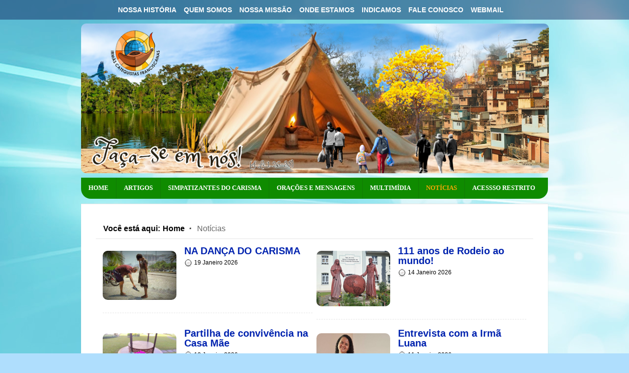

--- FILE ---
content_type: text/html; charset=utf-8
request_url: https://cicaf.org.br/portal/index.php/noticias
body_size: 7715
content:

<!DOCTYPE html PUBLIC "-//W3C//DTD XHTML 1.0 Transitional//EN" "http://www.w3.org/TR/xhtml1/DTD/xhtml1-transitional.dtd">
<html prefix="og: http://ogp.me/ns#" xmlns="http://www.w3.org/1999/xhtml" xml:lang="pt-br" lang="pt-br" >
<head>
  
  <!-- Event snippet for Página Inicial do site conversion page --> <script> gtag('event', 'conversion', {'send_to': 'AW-11401687785/4C_nCJ6w-IIZEOnl37wq'}); </script>
  
  <!-- Google tag (gtag.js) --> <script async src="https://www.googletagmanager.com/gtag/js?id=AW-11401687785"></script> <script> window.dataLayer = window.dataLayer || []; function gtag(){dataLayer.push(arguments);} gtag('js', new Date()); gtag('config', 'AW-11401687785'); </script>
  
     <meta name="google-site-verification" content="pjweeXSVle0Q_z0kI6T9lOmfyjO5oWj_LfPDcYt_RYE" />
  <!-- Connected Sites -->
<script>
if(window._mtmReady){ 
 console.error('Connected sites script already loaded. You might have it dupplicated.'); 
} else { 
window._mtmReady=true; 
var _mtm = window._mtm = window._mtm || [];
_mtm.push({'mtm.startTime': (new Date().getTime()), 'event': 'mtm.Start'});
var d=document, g=d.createElement('script'), s=d.getElementsByTagName('script')[0];
g.async=true; g.src='https://egoi.site/1594334_cicaf.org.br.js'; 
s.parentNode.insertBefore(g,s);
}
  gtag('config', 'AW-11401687785');

</script>
<!-- End Connected Sites -->
  <!-- Google Tag Manager -->
<script>(function(w,d,s,l,i){w[l]=w[l]||[];w[l].push({'gtm.start':
new Date().getTime(),event:'gtm.js'});var f=d.getElementsByTagName(s)[0],
j=d.createElement(s),dl=l!='dataLayer'?'&l='+l:'';j.async=true;j.src=
'https://www.googletagmanager.com/gtm.js?id='+i+dl;f.parentNode.insertBefore(j,f);
})(window,document,'script','dataLayer','GTM-WZXMGSX');</script>
<!-- End Google Tag Manager -->
  
  
    <base href="https://cicaf.org.br/portal/index.php/noticias" />
  <meta http-equiv="content-type" content="text/html; charset=utf-8" />
  <meta name="keywords" content="Irmãs Catequistas Franciscanas, Notícia" />
  <meta property="og:url" content="https://cicaf.org.br/portal/index.php/noticias" />
  <meta property="og:title" content="Notícias - Irmãs Catequistas Franciscanas" />
  <meta property="og:type" content="website" />
  <meta name="generator" content="Joomla! - Open Source Content Management" />
  <title>Notícias - Irmãs Catequistas Franciscanas</title>
  <link rel="stylesheet" href="/portal/templates/shaper_neo/css/k2.css" type="text/css" />
  <link rel="stylesheet" href="/portal/plugins/content/phocadownload/assets/css/phocadownload.css" type="text/css" />
  <link rel="stylesheet" href="/portal/plugins/system/jcemediabox/css/jcemediabox.css?version=1110" type="text/css" />
  <link rel="stylesheet" href="/portal/plugins/system/jcemediabox/themes/standard/css/style.css?version=1110" type="text/css" />
  <link rel="stylesheet" href="/portal/templates/system/css/system.css" type="text/css" />
  <link rel="stylesheet" href="/portal/templates/system/css/general.css" type="text/css" />
  <link rel="stylesheet" href="/portal/templates/shaper_neo/css/template.css" type="text/css" />
  <link rel="stylesheet" href="/portal/templates/shaper_neo/css/joomla.css" type="text/css" />
  <link rel="stylesheet" href="/portal/templates/shaper_neo/css/custom.css" type="text/css" />
  <link rel="stylesheet" href="/portal/templates/shaper_neo/css/modules.css" type="text/css" />
  <link rel="stylesheet" href="/portal/templates/shaper_neo/css/typography.css" type="text/css" />
  <link rel="stylesheet" href="/portal/templates/shaper_neo/css/css3.css" type="text/css" />
  <link rel="stylesheet" href="/portal/templates/shaper_neo/css/styles/style1.css" type="text/css" />
  <link rel="stylesheet" href="/portal/templates/shaper_neo/css/menu.css" type="text/css" />
  <link rel="stylesheet" href="https://fonts.googleapis.com/css?family=" type="text/css" />
  <style type="text/css">
.sp-wrap {width: 960px;}
		#sp-leftcol {width: 330px}
		#sp-rightcol { width: 330px}
		#sp-maincol {width:960px}#inner_content {width: 960px;}
		#sp-inset1 {width: 160px}#sp-inset2 { width: 160px}h2,h3,h2.itemTitle,h3.catItemTitle,
.itemListSubCategories h3,
.subCategory h2,
.itemCommentsCounter { font-family: '', 'Helvetica', arial, serif; }
  </style>
  <script src="/portal/media/system/js/mootools-core.js" type="text/javascript"></script>
  <script src="/portal/media/system/js/core.js" type="text/javascript"></script>
  <script src="//ajax.googleapis.com/ajax/libs/jquery/1.8/jquery.min.js" type="text/javascript"></script>
  <script src="/portal/components/com_k2/js/k2.js?v2.6.6&amp;sitepath=/portal/" type="text/javascript"></script>
  <script src="/portal/plugins/system/jcemediabox/js/jcemediabox.js?version=1110" type="text/javascript"></script>
  <script src="/portal/media/system/js/mootools-more.js" type="text/javascript"></script>
  <script src="/portal/plugins/system/helix/js/menu.js" type="text/javascript"></script>
  <script src="/portal/plugins/system/helix/js/equalheight.js" type="text/javascript"></script>
  <script src="/portal/plugins/system/helix/js/totop.js" type="text/javascript"></script>
  <script type="text/javascript">
JCEMediaBox.init({popup:{width:"",height:"",legacy:0,lightbox:0,shadowbox:0,resize:0,icons:1,overlay:1,overlayopacity:0.8,overlaycolor:"#000000",fadespeed:500,scalespeed:500,hideobjects:1,scrolling:"fixed",close:2,labels:{'close':'Fechar','next':'Próximo','previous':'Anterior','cancel':'Cancelar','numbers':'{$current} de {$total}'},cookie_expiry:"",google_viewer:0},tooltip:{className:"tooltip",opacity:0.8,speed:200,position:"br",offsets:{x: 16, y: 16}},base:"/portal/",imgpath:"plugins/system/jcemediabox/img",theme:"standard",themecustom:"",themepath:"plugins/system/jcemediabox/themes"});function fixHeight_sp_bottom () {
					var equalizer_sp_bottom = new Equalizer(".sp-bottom3,.sp-bottom4,.sp-bottom6").equalize("height");
				}
				window.addEvent ("load", function () {
					fixHeight_sp_bottom.delay (300);
				});
  </script>
<link href="/portal/templates/shaper_neo/images/favicon.ico" rel="shortcut icon" type="image/x-icon" />  <!-- Event snippet for Visualização de página conversion page -->
<script>
  gtag('event', 'conversion', {'send_to': 'AW-11401687785/0JOxCND1pfQYEOnl37wq'});
</script>
  
</head>

<body class="bg">

<!-- SCM Music Player http://scmplayer.net 
<script type="text/javascript" src="http://scmplayer.net/script.js" 
data-config="{'skin':'skins/aquaBlue/skin.css','volume':20,'autoplay':true,'shuffle':false,'repeat':1,'placement':'bottom','showplaylist':false,'playlist':[{'title':'Hino 99 anos','url':'http://cicaf.org/centenario/images/musicas/centenario.mp3'}]}" ></script>
SCM Music Player script end -->




  
  <div id="top-bar" class="clearfix">
    <div class="sp-wrap">
      <div id="sp-top-menu" class="clearfix"><div class="sp-inner clearfix">
<ul class="menu">
<li class="item-589"><a class=".infolinn" href="/portal/index.php/nossa-historia.html" >Nossa História</a></li><li class="item-530"><a href="/portal/index.php/quem-somos.html" >Quem Somos</a></li><li class="item-628"><a href="/portal/index.php/nossa-missao.html" >Nossa Missão</a></li><li class="item-619 parent"><a href="/portal/index.php/onde-estamos.html" >Onde Estamos</a></li><li class="item-842"><a href="/portal/index.php/indicamos.html" >Indicamos</a></li><li class="item-841"><a href="/portal/index.php/fale-conosco.html" >Fale Conosco</a></li><li class="item-1127"><a href="https://accounts.google.com/" target="_blank" >Webmail</a></li></ul>
</div></div>  
      

        
    </div>  
  </div>
  
  <div id="header" class="clearfix">
    <div class="sp-wrap clearfix">
        
      
    </div>  
  </div>  
  
  <div class="main-bg clearfix">  
    <div class="sp-wrap clearfix">
      <div id="sp-slides" class="clearfix"><div class="sp-inner clearfix">

<div class="custom"  >
	<p><img src="/portal/images/CICAF_CAPA_SITE_OFICIAL_2025_menor.png" alt="CICAF CAPA SITE OFICIAL 2025 menor" width="952" height="305" /></p></div>
</div></div>
	<a id="logo" style="width:0px;height:0px" href="/portal" title="Irmãs Catequistas Franciscanas"></a>

<div class="clr"></div><div id="hornav" class="clearfix"><ul class="sp-menu level-0"><li class="menu-item first"><a href="https://cicaf.org.br/portal/" class="menu-item first" ><span class="menu"><span class="menu-title">Home</span></span></a></li><li class="menu-item"><a href="/portal/index.php/blog.html" class="menu-item" ><span class="menu"><span class="menu-title">Artigos</span></span></a></li><li class="menu-item"><a href="/portal/index.php/simpatizantes-do-carisma.html" class="menu-item" ><span class="menu"><span class="menu-title">Simpatizantes do Carisma</span></span></a></li><li class="menu-item"><a href="/portal/index.php/oracoes-e-mensagens.html" class="menu-item" ><span class="menu"><span class="menu-title">Orações e Mensagens</span></span></a></li><li class="menu-item parent"><a href="#" class="menu-item parent"><span class="menu"><span class="menu-title">Multimídia</span></span></a><div class="submenu"><div class="submenu-wrap"><div class="menu-tl"><div class="menu-tr"><div class="menu-tm"></div></div></div><div class="menu-l"><div class="menu-r"><div class="submenu-inner clearfix" style="width: 200px;"><div class="megacol col1 first" style="width: 200px;"><ul class="sp-menu level-1"><li class="menu-item first"><a href="/portal/index.php/multimidia/videos.html" class="menu-item first" ><span class="menu"><span class="menu-title">Vídeos</span></span></a></li><li class="menu-item last"><a href="/portal/index.php/multimidia/musicas.html" class="menu-item last" ><span class="menu"><span class="menu-title">Músicas</span></span></a></li></ul></div></div></div></div><div class="menu-bl"><div class="menu-br"><div class="menu-bm"></div></div></div></div></div></li><li class="menu-item active"><a href="/portal/index.php/noticias.html" class="menu-item active" ><span class="menu"><span class="menu-title">Notícias</span></span></a></li><li class="menu-item last"><a href="/portal/index.php/login.html" class="menu-item last" ><span class="menu"><span class="menu-title">Acessso Restrito</span></span></a></li></ul></div><script type="text/javascript">
//<![CDATA[
	window.addEvent('domready',function(){
				var	limits = $(document.body);
		items_v = [], items_h = [];

		$$('div.submenu').each(function (el) {
			if (el.getParent().getParent().hasClass('level-0')) {
				items_v.push(el);
			} else {
				items_h.push(el);
			}
		});

		new SPMenu(items_v, {
			direction: 'LTR',
			bound: limits,
			fxOptions: {
				transition: Fx.Transitions.Expo.easeOut,
				duration: 200			},
			animation: 'slidefade',
			mode: 'vertical',
			offset:{x:5, y: 0}
		});

		new SPMenu(items_h, {
			direction: 'LTR',
			bound: limits,
			fxOptions: {
				transition: Fx.Transitions.Expo.easeOut,
				duration: 200			},
			animation: 'slidefade',
			mode: 'horizontal',
			offset: {x: -20, y: 5}
		});
	});
//]]>
</script>            <div class="clearfix">
        <div id="sp-maincol" class="clearfix">
		<div class="clr"></div>
		<div id="inner_content" class="clearfix"> <!--Component Area-->
							<div class="sp-content-inner clearfix">
				<div id="sp-breadcrumbs" class="clearfix"><div class="sp-inner clearfix"><span class="breadcrumbs">
	<span class="showhome">Você está aqui: </span>	<a href="/portal/">Home</a><span class="current">Notícias</span></span>
</div></div>	
				
<div id="system-message-container">
</div>
				
<!-- Start K2 Category Layout -->
<div id="k2Container" class="itemListView">

	
	
		<!-- Blocks for current category and subcategories -->
	<div class="itemListCategoriesBlock">

		
	</div>
	


		<!-- Item list -->
	<div class="itemList">

				<!-- Leading items -->
		<div id="itemListLeading">
			
						
			<div class="itemContainer" style="width:50.0%;">
				
<!-- Start K2 Item Layout -->
<div class="catItemView groupLeading catItemIsFeatured">

	<!-- Plugins: BeforeDisplay -->
	
	<!-- K2 Plugins: K2BeforeDisplay -->
	
	<div class="catItemHeader">
	  

	  <!-- Item Image -->
	  <div class="catItemImageBlock">
		  <span class="catItemImage">
		    <a href="/portal/index.php/noticias/item/3509-na-danca-do-carisma-encarnacao-entre-luzes-de-presepios-fascinantes-e-estrela-guiando-pastores-ii-ressonancias.html" title="NA DAN&Ccedil;A DO CARISMA">
		    	<img src="/portal/media/k2/items/cache/02c6ee0b9d4025a26902d55e7d1ded60_XS.jpg" alt="NA DAN&Ccedil;A DO CARISMA" style="width:150px; height:auto;" />
		    </a>
		  </span>
		  <div class="clr"></div>
	  </div>
	  



	  	  <!-- Item title -->
	  <h2 class="catItemTitle">
			
	  				<a href="/portal/index.php/noticias/item/3509-na-danca-do-carisma-encarnacao-entre-luzes-de-presepios-fascinantes-e-estrela-guiando-pastores-ii-ressonancias.html">
	  		NA DANÇA DO CARISMA	  	</a>
	  	
	  		  </h2>
	  
				
						<!-- Date created -->
		<span class="catItemDateCreated">
			19 Janeiro 2026		</span>
					
		<div class="clr"></div>		
  </div>

  <!-- Plugins: AfterDisplayTitle -->
  
  <!-- K2 Plugins: K2AfterDisplayTitle -->
  
	
  <div class="catItemBody">

	  <!-- Plugins: BeforeDisplayContent -->
	  
	  <!-- K2 Plugins: K2BeforeDisplayContent -->
	  
	  

	  
		<div class="clr"></div>

	  
	  <!-- Plugins: AfterDisplayContent -->
	  
	  <!-- K2 Plugins: K2AfterDisplayContent -->
	  
	  <div class="clr"></div>
  </div>
	<div class="clr"></div>

  
  
  <div class="clr"></div>

	
	<div class="clr"></div>

  	
	
  <!-- Plugins: AfterDisplay -->
  
  <!-- K2 Plugins: K2AfterDisplay -->
  
	<div class="clr"></div>
</div>
<!-- End K2 Item Layout -->
			</div>
						
						
			<div class="itemContainer itemContainerLast" style="width:50.0%;">
				
<!-- Start K2 Item Layout -->
<div class="catItemView groupLeading catItemIsFeatured">

	<!-- Plugins: BeforeDisplay -->
	
	<!-- K2 Plugins: K2BeforeDisplay -->
	
	<div class="catItemHeader">
	  

	  <!-- Item Image -->
	  <div class="catItemImageBlock">
		  <span class="catItemImage">
		    <a href="/portal/index.php/noticias/item/3511-111-anos-de-rodeio-ao-mundo.html" title="111 anos de Rodeio ao mundo!">
		    	<img src="/portal/media/k2/items/cache/057272e2810262d00907e67c90d36dab_XS.jpg" alt="111 anos de Rodeio ao mundo!" style="width:150px; height:auto;" />
		    </a>
		  </span>
		  <div class="clr"></div>
	  </div>
	  



	  	  <!-- Item title -->
	  <h2 class="catItemTitle">
			
	  				<a href="/portal/index.php/noticias/item/3511-111-anos-de-rodeio-ao-mundo.html">
	  		111 anos de Rodeio ao mundo!	  	</a>
	  	
	  		  </h2>
	  
				
						<!-- Date created -->
		<span class="catItemDateCreated">
			14 Janeiro 2026		</span>
					
		<div class="clr"></div>		
  </div>

  <!-- Plugins: AfterDisplayTitle -->
  
  <!-- K2 Plugins: K2AfterDisplayTitle -->
  
	
  <div class="catItemBody">

	  <!-- Plugins: BeforeDisplayContent -->
	  
	  <!-- K2 Plugins: K2BeforeDisplayContent -->
	  
	  

	  
		<div class="clr"></div>

	  
	  <!-- Plugins: AfterDisplayContent -->
	  
	  <!-- K2 Plugins: K2AfterDisplayContent -->
	  
	  <div class="clr"></div>
  </div>
	<div class="clr"></div>

  
  
  <div class="clr"></div>

	
	<div class="clr"></div>

  	
	
  <!-- Plugins: AfterDisplay -->
  
  <!-- K2 Plugins: K2AfterDisplay -->
  
	<div class="clr"></div>
</div>
<!-- End K2 Item Layout -->
			</div>
						<div class="clr"></div>
						
						
			<div class="itemContainer" style="width:50.0%;">
				
<!-- Start K2 Item Layout -->
<div class="catItemView groupLeading catItemIsFeatured">

	<!-- Plugins: BeforeDisplay -->
	
	<!-- K2 Plugins: K2BeforeDisplay -->
	
	<div class="catItemHeader">
	  

	  <!-- Item Image -->
	  <div class="catItemImageBlock">
		  <span class="catItemImage">
		    <a href="/portal/index.php/noticias/item/3510-partilha-de-convivencia-na-casa-mae.html" title="Partilha de conviv&ecirc;ncia na Casa M&atilde;e">
		    	<img src="/portal/media/k2/items/cache/7e4af79054d89939b65425ed69570c4f_XS.jpg" alt="Partilha de conviv&ecirc;ncia na Casa M&atilde;e" style="width:150px; height:auto;" />
		    </a>
		  </span>
		  <div class="clr"></div>
	  </div>
	  



	  	  <!-- Item title -->
	  <h2 class="catItemTitle">
			
	  				<a href="/portal/index.php/noticias/item/3510-partilha-de-convivencia-na-casa-mae.html">
	  		Partilha de convivência na Casa Mãe	  	</a>
	  	
	  		  </h2>
	  
				
						<!-- Date created -->
		<span class="catItemDateCreated">
			13 Janeiro 2026		</span>
					
		<div class="clr"></div>		
  </div>

  <!-- Plugins: AfterDisplayTitle -->
  
  <!-- K2 Plugins: K2AfterDisplayTitle -->
  
	
  <div class="catItemBody">

	  <!-- Plugins: BeforeDisplayContent -->
	  
	  <!-- K2 Plugins: K2BeforeDisplayContent -->
	  
	  

	  
		<div class="clr"></div>

	  
	  <!-- Plugins: AfterDisplayContent -->
	  
	  <!-- K2 Plugins: K2AfterDisplayContent -->
	  
	  <div class="clr"></div>
  </div>
	<div class="clr"></div>

  
  
  <div class="clr"></div>

	
	<div class="clr"></div>

  	
	
  <!-- Plugins: AfterDisplay -->
  
  <!-- K2 Plugins: K2AfterDisplay -->
  
	<div class="clr"></div>
</div>
<!-- End K2 Item Layout -->
			</div>
						
						
			<div class="itemContainer itemContainerLast" style="width:50.0%;">
				
<!-- Start K2 Item Layout -->
<div class="catItemView groupLeading catItemIsFeatured">

	<!-- Plugins: BeforeDisplay -->
	
	<!-- K2 Plugins: K2BeforeDisplay -->
	
	<div class="catItemHeader">
	  

	  <!-- Item Image -->
	  <div class="catItemImageBlock">
		  <span class="catItemImage">
		    <a href="/portal/index.php/noticias/item/3508-entrevista-com-a-irma-luana.html" title="Entrevista com a Irm&atilde; Luana">
		    	<img src="/portal/media/k2/items/cache/dd5427ce864bb9a692d80d44f7df803c_XS.jpg" alt="Entrevista com a Irm&atilde; Luana" style="width:150px; height:auto;" />
		    </a>
		  </span>
		  <div class="clr"></div>
	  </div>
	  



	  	  <!-- Item title -->
	  <h2 class="catItemTitle">
			
	  				<a href="/portal/index.php/noticias/item/3508-entrevista-com-a-irma-luana.html">
	  		Entrevista com a Irmã Luana	  	</a>
	  	
	  		  </h2>
	  
				
						<!-- Date created -->
		<span class="catItemDateCreated">
			11 Janeiro 2026		</span>
					
		<div class="clr"></div>		
  </div>

  <!-- Plugins: AfterDisplayTitle -->
  
  <!-- K2 Plugins: K2AfterDisplayTitle -->
  
	
  <div class="catItemBody">

	  <!-- Plugins: BeforeDisplayContent -->
	  
	  <!-- K2 Plugins: K2BeforeDisplayContent -->
	  
	  

	  
		<div class="clr"></div>

	  
	  <!-- Plugins: AfterDisplayContent -->
	  
	  <!-- K2 Plugins: K2AfterDisplayContent -->
	  
	  <div class="clr"></div>
  </div>
	<div class="clr"></div>

  
  
  <div class="clr"></div>

	
	<div class="clr"></div>

  	
	
  <!-- Plugins: AfterDisplay -->
  
  <!-- K2 Plugins: K2AfterDisplay -->
  
	<div class="clr"></div>
</div>
<!-- End K2 Item Layout -->
			</div>
						<div class="clr"></div>
						
						
			<div class="itemContainer" style="width:50.0%;">
				
<!-- Start K2 Item Layout -->
<div class="catItemView groupLeading catItemIsFeatured">

	<!-- Plugins: BeforeDisplay -->
	
	<!-- K2 Plugins: K2BeforeDisplay -->
	
	<div class="catItemHeader">
	  

	  <!-- Item Image -->
	  <div class="catItemImageBlock">
		  <span class="catItemImage">
		    <a href="/portal/index.php/noticias/item/3507-encontrao-da-provincia-sao-francisco-de-assis.html" title="Encontr&atilde;o da Prov&iacute;ncia S&atilde;o Francisco de Assis">
		    	<img src="/portal/media/k2/items/cache/8c4a4c31fcab370d9a46cb48b3a54fff_XS.jpg" alt="Encontr&atilde;o da Prov&iacute;ncia S&atilde;o Francisco de Assis" style="width:150px; height:auto;" />
		    </a>
		  </span>
		  <div class="clr"></div>
	  </div>
	  



	  	  <!-- Item title -->
	  <h2 class="catItemTitle">
			
	  				<a href="/portal/index.php/noticias/item/3507-encontrao-da-provincia-sao-francisco-de-assis.html">
	  		Encontrão da Província São Francisco de Assis	  	</a>
	  	
	  		  </h2>
	  
				
						<!-- Date created -->
		<span class="catItemDateCreated">
			11 Janeiro 2026		</span>
					
		<div class="clr"></div>		
  </div>

  <!-- Plugins: AfterDisplayTitle -->
  
  <!-- K2 Plugins: K2AfterDisplayTitle -->
  
	
  <div class="catItemBody">

	  <!-- Plugins: BeforeDisplayContent -->
	  
	  <!-- K2 Plugins: K2BeforeDisplayContent -->
	  
	  

	  
		<div class="clr"></div>

	  
	  <!-- Plugins: AfterDisplayContent -->
	  
	  <!-- K2 Plugins: K2AfterDisplayContent -->
	  
	  <div class="clr"></div>
  </div>
	<div class="clr"></div>

  
  
  <div class="clr"></div>

	
	<div class="clr"></div>

  	
	
  <!-- Plugins: AfterDisplay -->
  
  <!-- K2 Plugins: K2AfterDisplay -->
  
	<div class="clr"></div>
</div>
<!-- End K2 Item Layout -->
			</div>
						
						
			<div class="itemContainer itemContainerLast" style="width:50.0%;">
				
<!-- Start K2 Item Layout -->
<div class="catItemView groupLeading catItemIsFeatured">

	<!-- Plugins: BeforeDisplay -->
	
	<!-- K2 Plugins: K2BeforeDisplay -->
	
	<div class="catItemHeader">
	  

	  <!-- Item Image -->
	  <div class="catItemImageBlock">
		  <span class="catItemImage">
		    <a href="/portal/index.php/noticias/item/3506-partilhando-reflexao-e-vivencias-no-dia-mundial-do-braille.html" title="Partilhando reflex&atilde;o e viv&ecirc;ncias no dia Mundial do Braille">
		    	<img src="/portal/media/k2/items/cache/00908ae81f682520916a87e6d06e7322_XS.jpg" alt="Partilhando reflex&atilde;o e viv&ecirc;ncias no dia Mundial do Braille" style="width:150px; height:auto;" />
		    </a>
		  </span>
		  <div class="clr"></div>
	  </div>
	  



	  	  <!-- Item title -->
	  <h2 class="catItemTitle">
			
	  				<a href="/portal/index.php/noticias/item/3506-partilhando-reflexao-e-vivencias-no-dia-mundial-do-braille.html">
	  		Partilhando reflexão e vivências no dia Mundial do Braille	  	</a>
	  	
	  		  </h2>
	  
				
						<!-- Date created -->
		<span class="catItemDateCreated">
			02 Janeiro 2026		</span>
					
		<div class="clr"></div>		
  </div>

  <!-- Plugins: AfterDisplayTitle -->
  
  <!-- K2 Plugins: K2AfterDisplayTitle -->
  
	
  <div class="catItemBody">

	  <!-- Plugins: BeforeDisplayContent -->
	  
	  <!-- K2 Plugins: K2BeforeDisplayContent -->
	  
	  

	  
		<div class="clr"></div>

	  
	  <!-- Plugins: AfterDisplayContent -->
	  
	  <!-- K2 Plugins: K2AfterDisplayContent -->
	  
	  <div class="clr"></div>
  </div>
	<div class="clr"></div>

  
  
  <div class="clr"></div>

	
	<div class="clr"></div>

  	
	
  <!-- Plugins: AfterDisplay -->
  
  <!-- K2 Plugins: K2AfterDisplay -->
  
	<div class="clr"></div>
</div>
<!-- End K2 Item Layout -->
			</div>
						<div class="clr"></div>
						
						
			<div class="itemContainer" style="width:50.0%;">
				
<!-- Start K2 Item Layout -->
<div class="catItemView groupLeading catItemIsFeatured">

	<!-- Plugins: BeforeDisplay -->
	
	<!-- K2 Plugins: K2BeforeDisplay -->
	
	<div class="catItemHeader">
	  

	  <!-- Item Image -->
	  <div class="catItemImageBlock">
		  <span class="catItemImage">
		    <a href="/portal/index.php/noticias/item/3505-2026-paz-para-as-travessias.html" title="2026 - Paz para as travessias!">
		    	<img src="/portal/media/k2/items/cache/c69b7f6b3abe10f8eb06ff79f0fa076b_XS.jpg" alt="2026 - Paz para as travessias!" style="width:150px; height:auto;" />
		    </a>
		  </span>
		  <div class="clr"></div>
	  </div>
	  



	  	  <!-- Item title -->
	  <h2 class="catItemTitle">
			
	  				<a href="/portal/index.php/noticias/item/3505-2026-paz-para-as-travessias.html">
	  		2026 - Paz para as travessias!	  	</a>
	  	
	  		  </h2>
	  
				
						<!-- Date created -->
		<span class="catItemDateCreated">
			30 Dezembro 2025		</span>
					
		<div class="clr"></div>		
  </div>

  <!-- Plugins: AfterDisplayTitle -->
  
  <!-- K2 Plugins: K2AfterDisplayTitle -->
  
	
  <div class="catItemBody">

	  <!-- Plugins: BeforeDisplayContent -->
	  
	  <!-- K2 Plugins: K2BeforeDisplayContent -->
	  
	  

	  
		<div class="clr"></div>

	  
	  <!-- Plugins: AfterDisplayContent -->
	  
	  <!-- K2 Plugins: K2AfterDisplayContent -->
	  
	  <div class="clr"></div>
  </div>
	<div class="clr"></div>

  
  
  <div class="clr"></div>

	
	<div class="clr"></div>

  	
	
  <!-- Plugins: AfterDisplay -->
  
  <!-- K2 Plugins: K2AfterDisplay -->
  
	<div class="clr"></div>
</div>
<!-- End K2 Item Layout -->
			</div>
						
						
			<div class="itemContainer itemContainerLast" style="width:50.0%;">
				
<!-- Start K2 Item Layout -->
<div class="catItemView groupLeading catItemIsFeatured">

	<!-- Plugins: BeforeDisplay -->
	
	<!-- K2 Plugins: K2BeforeDisplay -->
	
	<div class="catItemHeader">
	  

	  <!-- Item Image -->
	  <div class="catItemImageBlock">
		  <span class="catItemImage">
		    <a href="/portal/index.php/noticias/item/3504-francisclareando-vamos-louvar-e-agradecer.html" title="FRANCISCLAREANDO - Vamos louvar e agradecer">
		    	<img src="/portal/media/k2/items/cache/6ac2a38db7e43ccc05d2fd2a34214cc8_XS.jpg" alt="FRANCISCLAREANDO - Vamos louvar e agradecer" style="width:150px; height:auto;" />
		    </a>
		  </span>
		  <div class="clr"></div>
	  </div>
	  



	  	  <!-- Item title -->
	  <h2 class="catItemTitle">
			
	  				<a href="/portal/index.php/noticias/item/3504-francisclareando-vamos-louvar-e-agradecer.html">
	  		FRANCISCLAREANDO - Vamos louvar e agradecer	  	</a>
	  	
	  		  </h2>
	  
				
						<!-- Date created -->
		<span class="catItemDateCreated">
			30 Dezembro 2025		</span>
					
		<div class="clr"></div>		
  </div>

  <!-- Plugins: AfterDisplayTitle -->
  
  <!-- K2 Plugins: K2AfterDisplayTitle -->
  
	
  <div class="catItemBody">

	  <!-- Plugins: BeforeDisplayContent -->
	  
	  <!-- K2 Plugins: K2BeforeDisplayContent -->
	  
	  

	  
		<div class="clr"></div>

	  
	  <!-- Plugins: AfterDisplayContent -->
	  
	  <!-- K2 Plugins: K2AfterDisplayContent -->
	  
	  <div class="clr"></div>
  </div>
	<div class="clr"></div>

  
  
  <div class="clr"></div>

	
	<div class="clr"></div>

  	
	
  <!-- Plugins: AfterDisplay -->
  
  <!-- K2 Plugins: K2AfterDisplay -->
  
	<div class="clr"></div>
</div>
<!-- End K2 Item Layout -->
			</div>
						<div class="clr"></div>
						
						
			<div class="itemContainer" style="width:50.0%;">
				
<!-- Start K2 Item Layout -->
<div class="catItemView groupLeading catItemIsFeatured">

	<!-- Plugins: BeforeDisplay -->
	
	<!-- K2 Plugins: K2BeforeDisplay -->
	
	<div class="catItemHeader">
	  

	  <!-- Item Image -->
	  <div class="catItemImageBlock">
		  <span class="catItemImage">
		    <a href="/portal/index.php/noticias/item/3503-celebrar-confraternizar-e-peregrinar.html" title="Confraternizar, celebrar e peregrinar">
		    	<img src="/portal/media/k2/items/cache/c5e04af61668174cb3944eb774f111ed_XS.jpg" alt="Confraternizar, celebrar e peregrinar" style="width:150px; height:auto;" />
		    </a>
		  </span>
		  <div class="clr"></div>
	  </div>
	  



	  	  <!-- Item title -->
	  <h2 class="catItemTitle">
			
	  				<a href="/portal/index.php/noticias/item/3503-celebrar-confraternizar-e-peregrinar.html">
	  		Confraternizar, celebrar e peregrinar	  	</a>
	  	
	  		  </h2>
	  
				
						<!-- Date created -->
		<span class="catItemDateCreated">
			23 Dezembro 2025		</span>
					
		<div class="clr"></div>		
  </div>

  <!-- Plugins: AfterDisplayTitle -->
  
  <!-- K2 Plugins: K2AfterDisplayTitle -->
  
	
  <div class="catItemBody">

	  <!-- Plugins: BeforeDisplayContent -->
	  
	  <!-- K2 Plugins: K2BeforeDisplayContent -->
	  
	  

	  
		<div class="clr"></div>

	  
	  <!-- Plugins: AfterDisplayContent -->
	  
	  <!-- K2 Plugins: K2AfterDisplayContent -->
	  
	  <div class="clr"></div>
  </div>
	<div class="clr"></div>

  
  
  <div class="clr"></div>

	
	<div class="clr"></div>

  	
	
  <!-- Plugins: AfterDisplay -->
  
  <!-- K2 Plugins: K2AfterDisplay -->
  
	<div class="clr"></div>
</div>
<!-- End K2 Item Layout -->
			</div>
						
						
			<div class="itemContainer itemContainerLast" style="width:50.0%;">
				
<!-- Start K2 Item Layout -->
<div class="catItemView groupLeading catItemIsFeatured">

	<!-- Plugins: BeforeDisplay -->
	
	<!-- K2 Plugins: K2BeforeDisplay -->
	
	<div class="catItemHeader">
	  

	  <!-- Item Image -->
	  <div class="catItemImageBlock">
		  <span class="catItemImage">
		    <a href="/portal/index.php/noticias/item/3502-peregrinas-rumo-a-belem.html" title="Peregrinas Rumo &agrave; Bel&eacute;m">
		    	<img src="/portal/media/k2/items/cache/d4f3ad9330f2ce6a54144952a16e9393_XS.jpg" alt="Peregrinas Rumo &agrave; Bel&eacute;m" style="width:150px; height:auto;" />
		    </a>
		  </span>
		  <div class="clr"></div>
	  </div>
	  



	  	  <!-- Item title -->
	  <h2 class="catItemTitle">
			
	  				<a href="/portal/index.php/noticias/item/3502-peregrinas-rumo-a-belem.html">
	  		Peregrinas Rumo à Belém	  	</a>
	  	
	  		  </h2>
	  
				
						<!-- Date created -->
		<span class="catItemDateCreated">
			23 Dezembro 2025		</span>
					
		<div class="clr"></div>		
  </div>

  <!-- Plugins: AfterDisplayTitle -->
  
  <!-- K2 Plugins: K2AfterDisplayTitle -->
  
	
  <div class="catItemBody">

	  <!-- Plugins: BeforeDisplayContent -->
	  
	  <!-- K2 Plugins: K2BeforeDisplayContent -->
	  
	  

	  
		<div class="clr"></div>

	  
	  <!-- Plugins: AfterDisplayContent -->
	  
	  <!-- K2 Plugins: K2AfterDisplayContent -->
	  
	  <div class="clr"></div>
  </div>
	<div class="clr"></div>

  
  
  <div class="clr"></div>

	
	<div class="clr"></div>

  	
	
  <!-- Plugins: AfterDisplay -->
  
  <!-- K2 Plugins: K2AfterDisplay -->
  
	<div class="clr"></div>
</div>
<!-- End K2 Item Layout -->
			</div>
						<div class="clr"></div>
						
						
			<div class="itemContainer" style="width:50.0%;">
				
<!-- Start K2 Item Layout -->
<div class="catItemView groupLeading catItemIsFeatured">

	<!-- Plugins: BeforeDisplay -->
	
	<!-- K2 Plugins: K2BeforeDisplay -->
	
	<div class="catItemHeader">
	  

	  <!-- Item Image -->
	  <div class="catItemImageBlock">
		  <span class="catItemImage">
		    <a href="/portal/index.php/noticias/item/3501-o-natal-na-perspectiva-das-mulheres-vulneraveis.html" title="O Natal na Perspectiva das Mulheres Vulner&aacute;veis">
		    	<img src="/portal/media/k2/items/cache/eaf870fbeb5d68b0211c909da19aa5f8_XS.jpg" alt="O Natal na Perspectiva das Mulheres Vulner&aacute;veis" style="width:150px; height:auto;" />
		    </a>
		  </span>
		  <div class="clr"></div>
	  </div>
	  



	  	  <!-- Item title -->
	  <h2 class="catItemTitle">
			
	  				<a href="/portal/index.php/noticias/item/3501-o-natal-na-perspectiva-das-mulheres-vulneraveis.html">
	  		O Natal na Perspectiva das Mulheres Vulneráveis	  	</a>
	  	
	  		  </h2>
	  
				
						<!-- Date created -->
		<span class="catItemDateCreated">
			22 Dezembro 2025		</span>
					
		<div class="clr"></div>		
  </div>

  <!-- Plugins: AfterDisplayTitle -->
  
  <!-- K2 Plugins: K2AfterDisplayTitle -->
  
	
  <div class="catItemBody">

	  <!-- Plugins: BeforeDisplayContent -->
	  
	  <!-- K2 Plugins: K2BeforeDisplayContent -->
	  
	  

	  
		<div class="clr"></div>

	  
	  <!-- Plugins: AfterDisplayContent -->
	  
	  <!-- K2 Plugins: K2AfterDisplayContent -->
	  
	  <div class="clr"></div>
  </div>
	<div class="clr"></div>

  
  
  <div class="clr"></div>

	
	<div class="clr"></div>

  	
	
  <!-- Plugins: AfterDisplay -->
  
  <!-- K2 Plugins: K2AfterDisplay -->
  
	<div class="clr"></div>
</div>
<!-- End K2 Item Layout -->
			</div>
						
						
			<div class="itemContainer itemContainerLast" style="width:50.0%;">
				
<!-- Start K2 Item Layout -->
<div class="catItemView groupLeading catItemIsFeatured">

	<!-- Plugins: BeforeDisplay -->
	
	<!-- K2 Plugins: K2BeforeDisplay -->
	
	<div class="catItemHeader">
	  

	  <!-- Item Image -->
	  <div class="catItemImageBlock">
		  <span class="catItemImage">
		    <a href="/portal/index.php/noticias/item/3500-memoria-agradecida-pelos-50-anos-de-vida-consagrada.html" title="Mem&oacute;ria Agradecida Pelos 50 Anos  De Vida Consagrada">
		    	<img src="/portal/media/k2/items/cache/e1177cab017d9b79710c09d922a35db8_XS.jpg" alt="Mem&oacute;ria Agradecida Pelos 50 Anos  De Vida Consagrada" style="width:150px; height:auto;" />
		    </a>
		  </span>
		  <div class="clr"></div>
	  </div>
	  



	  	  <!-- Item title -->
	  <h2 class="catItemTitle">
			
	  				<a href="/portal/index.php/noticias/item/3500-memoria-agradecida-pelos-50-anos-de-vida-consagrada.html">
	  		Memória Agradecida Pelos 50 Anos  De Vida Consagrada	  	</a>
	  	
	  		  </h2>
	  
				
						<!-- Date created -->
		<span class="catItemDateCreated">
			15 Dezembro 2025		</span>
					
		<div class="clr"></div>		
  </div>

  <!-- Plugins: AfterDisplayTitle -->
  
  <!-- K2 Plugins: K2AfterDisplayTitle -->
  
	
  <div class="catItemBody">

	  <!-- Plugins: BeforeDisplayContent -->
	  
	  <!-- K2 Plugins: K2BeforeDisplayContent -->
	  
	  

	  
		<div class="clr"></div>

	  
	  <!-- Plugins: AfterDisplayContent -->
	  
	  <!-- K2 Plugins: K2AfterDisplayContent -->
	  
	  <div class="clr"></div>
  </div>
	<div class="clr"></div>

  
  
  <div class="clr"></div>

	
	<div class="clr"></div>

  	
	
  <!-- Plugins: AfterDisplay -->
  
  <!-- K2 Plugins: K2AfterDisplay -->
  
	<div class="clr"></div>
</div>
<!-- End K2 Item Layout -->
			</div>
						<div class="clr"></div>
						
						
			<div class="itemContainer" style="width:50.0%;">
				
<!-- Start K2 Item Layout -->
<div class="catItemView groupLeading catItemIsFeatured">

	<!-- Plugins: BeforeDisplay -->
	
	<!-- K2 Plugins: K2BeforeDisplay -->
	
	<div class="catItemHeader">
	  

	  <!-- Item Image -->
	  <div class="catItemImageBlock">
		  <span class="catItemImage">
		    <a href="/portal/index.php/noticias/item/3499-nossa-senhora-de-guadalupe-e-os-tres-jooes.html" title="Nossa Senhora de Guadalupe e os Tr&ecirc;s Jo&otilde;es">
		    	<img src="/portal/media/k2/items/cache/fce954322fa92f3392ceef82384ee0e7_XS.jpg" alt="Nossa Senhora de Guadalupe e os Tr&ecirc;s Jo&otilde;es" style="width:150px; height:auto;" />
		    </a>
		  </span>
		  <div class="clr"></div>
	  </div>
	  



	  	  <!-- Item title -->
	  <h2 class="catItemTitle">
			
	  				<a href="/portal/index.php/noticias/item/3499-nossa-senhora-de-guadalupe-e-os-tres-jooes.html">
	  		Nossa Senhora de Guadalupe e os Três Joões	  	</a>
	  	
	  		  </h2>
	  
				
						<!-- Date created -->
		<span class="catItemDateCreated">
			10 Dezembro 2025		</span>
					
		<div class="clr"></div>		
  </div>

  <!-- Plugins: AfterDisplayTitle -->
  
  <!-- K2 Plugins: K2AfterDisplayTitle -->
  
	
  <div class="catItemBody">

	  <!-- Plugins: BeforeDisplayContent -->
	  
	  <!-- K2 Plugins: K2BeforeDisplayContent -->
	  
	  

	  
		<div class="clr"></div>

	  
	  <!-- Plugins: AfterDisplayContent -->
	  
	  <!-- K2 Plugins: K2AfterDisplayContent -->
	  
	  <div class="clr"></div>
  </div>
	<div class="clr"></div>

  
  
  <div class="clr"></div>

	
	<div class="clr"></div>

  	
	
  <!-- Plugins: AfterDisplay -->
  
  <!-- K2 Plugins: K2AfterDisplay -->
  
	<div class="clr"></div>
</div>
<!-- End K2 Item Layout -->
			</div>
						
						
			<div class="itemContainer itemContainerLast" style="width:50.0%;">
				
<!-- Start K2 Item Layout -->
<div class="catItemView groupLeading catItemIsFeatured">

	<!-- Plugins: BeforeDisplay -->
	
	<!-- K2 Plugins: K2BeforeDisplay -->
	
	<div class="catItemHeader">
	  

	  <!-- Item Image -->
	  <div class="catItemImageBlock">
		  <span class="catItemImage">
		    <a href="/portal/index.php/noticias/item/3498-direitos-humanos-na-perspectiva-da-esperanca.html" title="Direitos Humanos na Perspectiva da Esperan&ccedil;a">
		    	<img src="/portal/media/k2/items/cache/73d322d0b7fba9da3c4b4cccf26ed5eb_XS.jpg" alt="Direitos Humanos na Perspectiva da Esperan&ccedil;a" style="width:150px; height:auto;" />
		    </a>
		  </span>
		  <div class="clr"></div>
	  </div>
	  



	  	  <!-- Item title -->
	  <h2 class="catItemTitle">
			
	  				<a href="/portal/index.php/noticias/item/3498-direitos-humanos-na-perspectiva-da-esperanca.html">
	  		Direitos Humanos na Perspectiva da Esperança	  	</a>
	  	
	  		  </h2>
	  
				
						<!-- Date created -->
		<span class="catItemDateCreated">
			10 Dezembro 2025		</span>
					
		<div class="clr"></div>		
  </div>

  <!-- Plugins: AfterDisplayTitle -->
  
  <!-- K2 Plugins: K2AfterDisplayTitle -->
  
	
  <div class="catItemBody">

	  <!-- Plugins: BeforeDisplayContent -->
	  
	  <!-- K2 Plugins: K2BeforeDisplayContent -->
	  
	  

	  
		<div class="clr"></div>

	  
	  <!-- Plugins: AfterDisplayContent -->
	  
	  <!-- K2 Plugins: K2AfterDisplayContent -->
	  
	  <div class="clr"></div>
  </div>
	<div class="clr"></div>

  
  
  <div class="clr"></div>

	
	<div class="clr"></div>

  	
	
  <!-- Plugins: AfterDisplay -->
  
  <!-- K2 Plugins: K2AfterDisplay -->
  
	<div class="clr"></div>
</div>
<!-- End K2 Item Layout -->
			</div>
						<div class="clr"></div>
						
						
			<div class="itemContainer" style="width:50.0%;">
				
<!-- Start K2 Item Layout -->
<div class="catItemView groupLeading catItemIsFeatured">

	<!-- Plugins: BeforeDisplay -->
	
	<!-- K2 Plugins: K2BeforeDisplay -->
	
	<div class="catItemHeader">
	  

	  <!-- Item Image -->
	  <div class="catItemImageBlock">
		  <span class="catItemImage">
		    <a href="/portal/index.php/noticias/item/3497-na-danca-do-carisma-encarnacao-entre-luzes-de-presepios-fascinantes-e-estrela-guiando-pastores.html" title="NA DAN&Ccedil;A DO CARISMA">
		    	<img src="/portal/media/k2/items/cache/f49d4c5d7c98d7c3c17b2501b05e14f7_XS.jpg" alt="NA DAN&Ccedil;A DO CARISMA" style="width:150px; height:auto;" />
		    </a>
		  </span>
		  <div class="clr"></div>
	  </div>
	  



	  	  <!-- Item title -->
	  <h2 class="catItemTitle">
			
	  				<a href="/portal/index.php/noticias/item/3497-na-danca-do-carisma-encarnacao-entre-luzes-de-presepios-fascinantes-e-estrela-guiando-pastores.html">
	  		NA DANÇA DO CARISMA	  	</a>
	  	
	  		  </h2>
	  
				
						<!-- Date created -->
		<span class="catItemDateCreated">
			08 Dezembro 2025		</span>
					
		<div class="clr"></div>		
  </div>

  <!-- Plugins: AfterDisplayTitle -->
  
  <!-- K2 Plugins: K2AfterDisplayTitle -->
  
	
  <div class="catItemBody">

	  <!-- Plugins: BeforeDisplayContent -->
	  
	  <!-- K2 Plugins: K2BeforeDisplayContent -->
	  
	  

	  
		<div class="clr"></div>

	  
	  <!-- Plugins: AfterDisplayContent -->
	  
	  <!-- K2 Plugins: K2AfterDisplayContent -->
	  
	  <div class="clr"></div>
  </div>
	<div class="clr"></div>

  
  
  <div class="clr"></div>

	
	<div class="clr"></div>

  	
	
  <!-- Plugins: AfterDisplay -->
  
  <!-- K2 Plugins: K2AfterDisplay -->
  
	<div class="clr"></div>
</div>
<!-- End K2 Item Layout -->
			</div>
						
						
			<div class="itemContainer itemContainerLast" style="width:50.0%;">
				
<!-- Start K2 Item Layout -->
<div class="catItemView groupLeading catItemIsFeatured">

	<!-- Plugins: BeforeDisplay -->
	
	<!-- K2 Plugins: K2BeforeDisplay -->
	
	<div class="catItemHeader">
	  

	  <!-- Item Image -->
	  <div class="catItemImageBlock">
		  <span class="catItemImage">
		    <a href="/portal/index.php/noticias/item/3496-queremos-avancar-para-aguas-mais-profundas.html" title="Queremos avan&ccedil;ar para &aacute;guas mais profundas">
		    	<img src="/portal/media/k2/items/cache/df5cb5ef66859fc416d1d351416e3f08_XS.jpg" alt="Queremos avan&ccedil;ar para &aacute;guas mais profundas" style="width:150px; height:auto;" />
		    </a>
		  </span>
		  <div class="clr"></div>
	  </div>
	  



	  	  <!-- Item title -->
	  <h2 class="catItemTitle">
			
	  				<a href="/portal/index.php/noticias/item/3496-queremos-avancar-para-aguas-mais-profundas.html">
	  		Queremos avançar para águas mais profundas	  	</a>
	  	
	  		  </h2>
	  
				
						<!-- Date created -->
		<span class="catItemDateCreated">
			08 Dezembro 2025		</span>
					
		<div class="clr"></div>		
  </div>

  <!-- Plugins: AfterDisplayTitle -->
  
  <!-- K2 Plugins: K2AfterDisplayTitle -->
  
	
  <div class="catItemBody">

	  <!-- Plugins: BeforeDisplayContent -->
	  
	  <!-- K2 Plugins: K2BeforeDisplayContent -->
	  
	  

	  
		<div class="clr"></div>

	  
	  <!-- Plugins: AfterDisplayContent -->
	  
	  <!-- K2 Plugins: K2AfterDisplayContent -->
	  
	  <div class="clr"></div>
  </div>
	<div class="clr"></div>

  
  
  <div class="clr"></div>

	
	<div class="clr"></div>

  	
	
  <!-- Plugins: AfterDisplay -->
  
  <!-- K2 Plugins: K2AfterDisplay -->
  
	<div class="clr"></div>
</div>
<!-- End K2 Item Layout -->
			</div>
						<div class="clr"></div>
						
						
			<div class="itemContainer" style="width:50.0%;">
				
<!-- Start K2 Item Layout -->
<div class="catItemView groupLeading">

	<!-- Plugins: BeforeDisplay -->
	
	<!-- K2 Plugins: K2BeforeDisplay -->
	
	<div class="catItemHeader">
	  

	  <!-- Item Image -->
	  <div class="catItemImageBlock">
		  <span class="catItemImage">
		    <a href="/portal/index.php/noticias/item/3495-francisclareando-preste-atencao-no-principio-do-espelho.html" title="FRANCISCLAREANDO - Preste aten&ccedil;&atilde;o no princ&iacute;pio do espelho">
		    	<img src="/portal/media/k2/items/cache/0236fe4ffb3bfc43e63cb946c008ba7d_XS.jpg" alt="FRANCISCLAREANDO - Preste aten&ccedil;&atilde;o no princ&iacute;pio do espelho" style="width:150px; height:auto;" />
		    </a>
		  </span>
		  <div class="clr"></div>
	  </div>
	  



	  	  <!-- Item title -->
	  <h2 class="catItemTitle">
			
	  				<a href="/portal/index.php/noticias/item/3495-francisclareando-preste-atencao-no-principio-do-espelho.html">
	  		FRANCISCLAREANDO - Preste atenção no princípio do espelho	  	</a>
	  	
	  		  </h2>
	  
				
						<!-- Date created -->
		<span class="catItemDateCreated">
			05 Dezembro 2025		</span>
					
		<div class="clr"></div>		
  </div>

  <!-- Plugins: AfterDisplayTitle -->
  
  <!-- K2 Plugins: K2AfterDisplayTitle -->
  
	
  <div class="catItemBody">

	  <!-- Plugins: BeforeDisplayContent -->
	  
	  <!-- K2 Plugins: K2BeforeDisplayContent -->
	  
	  

	  
		<div class="clr"></div>

	  
	  <!-- Plugins: AfterDisplayContent -->
	  
	  <!-- K2 Plugins: K2AfterDisplayContent -->
	  
	  <div class="clr"></div>
  </div>
	<div class="clr"></div>

  
  
  <div class="clr"></div>

	
	<div class="clr"></div>

  	
	
  <!-- Plugins: AfterDisplay -->
  
  <!-- K2 Plugins: K2AfterDisplay -->
  
	<div class="clr"></div>
</div>
<!-- End K2 Item Layout -->
			</div>
						
						
			<div class="itemContainer itemContainerLast" style="width:50.0%;">
				
<!-- Start K2 Item Layout -->
<div class="catItemView groupLeading catItemIsFeatured">

	<!-- Plugins: BeforeDisplay -->
	
	<!-- K2 Plugins: K2BeforeDisplay -->
	
	<div class="catItemHeader">
	  

	  <!-- Item Image -->
	  <div class="catItemImageBlock">
		  <span class="catItemImage">
		    <a href="/portal/index.php/noticias/item/3494-de-rodeio-para-laurentino.html" title="De Rodeio para Laurentino">
		    	<img src="/portal/media/k2/items/cache/79834ffd205366348da9c7ee3f22b66f_XS.jpg" alt="De Rodeio para Laurentino" style="width:150px; height:auto;" />
		    </a>
		  </span>
		  <div class="clr"></div>
	  </div>
	  



	  	  <!-- Item title -->
	  <h2 class="catItemTitle">
			
	  				<a href="/portal/index.php/noticias/item/3494-de-rodeio-para-laurentino.html">
	  		De Rodeio para Laurentino	  	</a>
	  	
	  		  </h2>
	  
				
						<!-- Date created -->
		<span class="catItemDateCreated">
			05 Dezembro 2025		</span>
					
		<div class="clr"></div>		
  </div>

  <!-- Plugins: AfterDisplayTitle -->
  
  <!-- K2 Plugins: K2AfterDisplayTitle -->
  
	
  <div class="catItemBody">

	  <!-- Plugins: BeforeDisplayContent -->
	  
	  <!-- K2 Plugins: K2BeforeDisplayContent -->
	  
	  

	  
		<div class="clr"></div>

	  
	  <!-- Plugins: AfterDisplayContent -->
	  
	  <!-- K2 Plugins: K2AfterDisplayContent -->
	  
	  <div class="clr"></div>
  </div>
	<div class="clr"></div>

  
  
  <div class="clr"></div>

	
	<div class="clr"></div>

  	
	
  <!-- Plugins: AfterDisplay -->
  
  <!-- K2 Plugins: K2AfterDisplay -->
  
	<div class="clr"></div>
</div>
<!-- End K2 Item Layout -->
			</div>
						<div class="clr"></div>
						
						
			<div class="itemContainer" style="width:50.0%;">
				
<!-- Start K2 Item Layout -->
<div class="catItemView groupLeading catItemIsFeatured">

	<!-- Plugins: BeforeDisplay -->
	
	<!-- K2 Plugins: K2BeforeDisplay -->
	
	<div class="catItemHeader">
	  

	  <!-- Item Image -->
	  <div class="catItemImageBlock">
		  <span class="catItemImage">
		    <a href="/portal/index.php/noticias/item/3492-vivencia-missionaria-na-casa-mae-horto-irma-eva.html" title="Viv&ecirc;ncia Mission&aacute;ria na Casa M&atilde;e &ndash; Horto Irm&atilde; Eva">
		    	<img src="/portal/media/k2/items/cache/6da4961fc61d08e9b5f80c8ea30d8ffc_XS.jpg" alt="Viv&ecirc;ncia Mission&aacute;ria na Casa M&atilde;e &ndash; Horto Irm&atilde; Eva" style="width:150px; height:auto;" />
		    </a>
		  </span>
		  <div class="clr"></div>
	  </div>
	  



	  	  <!-- Item title -->
	  <h2 class="catItemTitle">
			
	  				<a href="/portal/index.php/noticias/item/3492-vivencia-missionaria-na-casa-mae-horto-irma-eva.html">
	  		Vivência Missionária na Casa Mãe – Horto Irmã Eva	  	</a>
	  	
	  		  </h2>
	  
				
						<!-- Date created -->
		<span class="catItemDateCreated">
			05 Dezembro 2025		</span>
					
		<div class="clr"></div>		
  </div>

  <!-- Plugins: AfterDisplayTitle -->
  
  <!-- K2 Plugins: K2AfterDisplayTitle -->
  
	
  <div class="catItemBody">

	  <!-- Plugins: BeforeDisplayContent -->
	  
	  <!-- K2 Plugins: K2BeforeDisplayContent -->
	  
	  

	  
		<div class="clr"></div>

	  
	  <!-- Plugins: AfterDisplayContent -->
	  
	  <!-- K2 Plugins: K2AfterDisplayContent -->
	  
	  <div class="clr"></div>
  </div>
	<div class="clr"></div>

  
  
  <div class="clr"></div>

	
	<div class="clr"></div>

  	
	
  <!-- Plugins: AfterDisplay -->
  
  <!-- K2 Plugins: K2AfterDisplay -->
  
	<div class="clr"></div>
</div>
<!-- End K2 Item Layout -->
			</div>
						
						
			<div class="itemContainer itemContainerLast" style="width:50.0%;">
				
<!-- Start K2 Item Layout -->
<div class="catItemView groupLeading catItemIsFeatured">

	<!-- Plugins: BeforeDisplay -->
	
	<!-- K2 Plugins: K2BeforeDisplay -->
	
	<div class="catItemHeader">
	  

	  <!-- Item Image -->
	  <div class="catItemImageBlock">
		  <span class="catItemImage">
		    <a href="/portal/index.php/noticias/item/3491-celebrando-o-cantico-das-criaturas.html" title="Celebrando o C&acirc;ntico  das Criaturas">
		    	<img src="/portal/media/k2/items/cache/5ce01ac663a1cc13ace63b93c1608f92_XS.jpg" alt="Celebrando o C&acirc;ntico  das Criaturas" style="width:150px; height:auto;" />
		    </a>
		  </span>
		  <div class="clr"></div>
	  </div>
	  



	  	  <!-- Item title -->
	  <h2 class="catItemTitle">
			
	  				<a href="/portal/index.php/noticias/item/3491-celebrando-o-cantico-das-criaturas.html">
	  		Celebrando o Cântico  das Criaturas	  	</a>
	  	
	  		  </h2>
	  
				
						<!-- Date created -->
		<span class="catItemDateCreated">
			04 Dezembro 2025		</span>
					
		<div class="clr"></div>		
  </div>

  <!-- Plugins: AfterDisplayTitle -->
  
  <!-- K2 Plugins: K2AfterDisplayTitle -->
  
	
  <div class="catItemBody">

	  <!-- Plugins: BeforeDisplayContent -->
	  
	  <!-- K2 Plugins: K2BeforeDisplayContent -->
	  
	  

	  
		<div class="clr"></div>

	  
	  <!-- Plugins: AfterDisplayContent -->
	  
	  <!-- K2 Plugins: K2AfterDisplayContent -->
	  
	  <div class="clr"></div>
  </div>
	<div class="clr"></div>

  
  
  <div class="clr"></div>

	
	<div class="clr"></div>

  	
	
  <!-- Plugins: AfterDisplay -->
  
  <!-- K2 Plugins: K2AfterDisplay -->
  
	<div class="clr"></div>
</div>
<!-- End K2 Item Layout -->
			</div>
						<div class="clr"></div>
									<div class="clr"></div>
		</div>
		
		
		
		
	</div>

	<!-- Pagination -->
		<div class="pagination">
		<p class="counter">Pagina 1 de 115</p>		<ul><li class="pagination-active"><a>1</a></li><li><a class="" href="/portal/index.php/noticias.html?start=20" title="2">2</a></li><li><a class="" href="/portal/index.php/noticias.html?start=40" title="3">3</a></li><li><a class="" href="/portal/index.php/noticias.html?start=60" title="4">4</a></li><li><a class="" href="/portal/index.php/noticias.html?start=80" title="5">5</a></li><li><a class="" href="/portal/index.php/noticias.html?start=100" title="6">6</a></li><li><a class="" href="/portal/index.php/noticias.html?start=120" title="7">7</a></li><li><a class="" href="/portal/index.php/noticias.html?start=140" title="8">8</a></li><li><a class="" href="/portal/index.php/noticias.html?start=160" title="9">9</a></li><li><a class="" href="/portal/index.php/noticias.html?start=180" title="10">10</a></li><li><a class="" href="/portal/index.php/noticias.html?start=20" title="Próx">Próx</a></li><li><a class="" href="/portal/index.php/noticias.html?start=2280" title="Fim">Fim</a></li></ul>	</div>
	
	</div>
<!-- End K2 Category Layout -->

<!-- JoomlaWorks "K2" (v2.6.6) | Learn more about K2 at http://getk2.org -->


			</div>
					
	</div>
		<div class="clr"></div>
	</div>  
      </div>
    </div>

    <div id="sp-bottom" class="clearfix"><div class="sp-wrap clearfix"><div class="sp-inner clearfix"><div style="width:33.333%" class="sp-block  separator"><div id="sp-bottom3" class="mod-block sp-bottom3  first">	<div class="module">	
		<div class="mod-wrapper-flat clearfix">		
					<div class="mod-content clearfix">	
				<div class="mod-inner clearfix">
					

<div class="custom"  >
	<p style="text-align: center;"><span style="font-size: 8pt;"><strong>Equipe do Site<br /></strong></span><span style="font-size: 8pt;">Irmãs: Ana Cláudia Rocha,&nbsp;Rosali Paloschi,&nbsp;Fabiula Silva,<br /></span><span style="font-size: 8pt;">Luana de Souza e&nbsp;</span><span style="font-size: 8pt;">Sandra Leoni<br /></span><span style="font-size: 8pt;"><strong>Técnico</strong>: Rômulo Ferreira</span></p></div>
				</div>
			</div>
		</div>
	</div>
	</div></div><div style="width:33.333%" class="sp-block  separator"><div id="sp-bottom4" class="mod-block sp-bottom4 ">	<div class="module">	
		<div class="mod-wrapper-flat clearfix">		
					<div class="mod-content clearfix">	
				<div class="mod-inner clearfix">
					

<div class="custom"  >
	<p style="text-align: center;"><a href="https://api.whatsapp.com/send/?phone=5531998486133&amp;text=Ol%C3%A1!+Visitei+o+site+das+CICAF.&amp;type=phone_number&amp;app_absent=0" target="_blank"><img src="/portal/images/Serviços_-_logo_branca.png" alt="Serviços - logo branca" width="50" height="50" /><br /></a><span style="font-size: 8pt;">JFC</span></p></div>
				</div>
			</div>
		</div>
	</div>
	</div></div><div style="width:33.333%" class="sp-block "><div id="sp-bottom6" class="mod-block sp-bottom6  last">	<div class="module">	
		<div class="mod-wrapper-flat clearfix">		
					<div class="mod-content clearfix">	
				<div class="mod-inner clearfix">
					

<div class="custom"  >
	<p style="text-align: right;"><span style="font-size: 8pt;"><strong>Congregação das Irmãs Catequistas Franciscanas<br /></strong></span><span style="font-size: 8pt;">Rua Des. Nelson Nunes Guimarães, 346<br /></span><span style="font-size: 8pt;">Bairro Atiradores -&nbsp;Joinville / SC – Brasil<br /></span><span style="font-size: 8pt;">Fone: (47) 3422 4865</span></p></div>
				</div>
			</div>
		</div>
	</div>
	</div></div></div></div></div>    
    <div id="sp-footer" class="clearfix">
      <div class="sp-wrap">
        <div class="sp-inner">
          
  
          
          	<a id="topofpage" href="#" rel="nofollow">Scroll to Top</a>	          
                  </div>
      </div>
    </div>
  </div>
  
  <script type="text/javascript">  var _gaq = _gaq || [];  _gaq.push(['_setAccount', '235425502']);  _gaq.push(['_trackPageview']);  (function() {	var ga = document.createElement('script'); ga.type = 'text/javascript'; ga.async = true;	ga.src = ('https:' == document.location.protocol ? 'https://ssl' : 'http://www') + '.google-analytics.com/ga.js';	var s = document.getElementsByTagName('script')[0]; s.parentNode.insertBefore(ga, s);  })();</script>

    
    
  
</body>
</html>

--- FILE ---
content_type: text/css
request_url: https://cicaf.org.br/portal/templates/shaper_neo/css/template.css
body_size: 7538
content:
/*---------------------------------------------------------------

# Package - Joomla Template based on Helix Framework   

# ---------------------------------------------------------------

# Author - JoomShaper http://www.joomshaper.com

# Copyright (C) 2010 - 2012 JoomShaper.com. All Rights Reserved.

# license - PHP files are licensed under  GNU/GPL V2

# license - CSS  - JS - IMAGE files  are Copyrighted material 

# Websites: http://www.joomshaper.com

-----------------------------------------------------------------*/



/* Master Reset */

html,body,div,span,applet,object,iframe,h1,h2,h3,h4,h5,h6,p,blockquote,pre,a,abbr,acronym,address,big,cite,code,del,dfn,em,font,img,ins,kbd,q,s,samp,small,strike,strong,sub,sup,tt,var,b,u,i,center,dl,dt,dd,ol,ul,li,fieldset,form,label,legend,table,caption,tbody,tfoot,thead,tr,th,td{border:0;outline:0;font-size:100%;vertical-align:baseline;background:transparent;margin:0;padding:0;}

body{line-height:1}

ol,ul{list-style:none}

blockquote,q{quotes:none}

blockquote:before,blockquote:after,q:before,q:after{content:none}

:focus{outline:0}

ins{text-decoration:none}

del{text-decoration:line-through}

table{border-collapse:collapse;border-spacing:0}



/* Core */

body{color:#000;font-family:Arial,Helvetica,sans-serif;font-size:12px;line-height:180%}

body.bg{background:rgb(175, 222, 253) url(https://cicaf.org.br/portal/templates/shaper_neo/images/bg3-.jpg) 100% fixed }

.sp-wrap{margin-left:auto;margin-right:auto}

.sp-block{float:left;display:inline}

.mod-block {padding:0 5px}

.sp-inner{padding-left:5px;padding-right:5px}

.sp-block .first {margin-left:-5px}

.sp-block .last {margin-right:-5px}

.sp-block .single {margin-left:-5px;margin-right:-5px}

.gap{clear:both; margin-bottom:10px}

.sp-relative {position:relative}



/*Header Areimg_header_topa*/

#header {position:relative ;}

a#logo,#logo-text{float:left;margin:0 5px}

#logo-text h1{font-size:200%;font-weight:bold;text-transform:uppercase;border:0!important;margin:10px 0 0!important;padding:0!important}

#logo-text h1 a{}

#logo-text p.site-slogan{margin:0;padding:0;color:#999}



#top-bar {background: rgba(0, 9, 71, 0.4)}

#sp-banner {float:right;margin:40px 0 0 0}





/*Login and Registration*/

#members-area {

padding: 0;

float: right;

line-height: 37px;

height: 37px;

display: block;

}

#members-area a.login-link {background:url(../images/icon-key.png) no-repeat 5px 50%}

#members-area a.reg-link {background:url(../images/icon-user.png) no-repeat 5px 50%}

#members-area a{

  float: right;

  line-height: 37px;

  height: 37px;

  display: block;

  padding:0 10px 0 26px;

  color:rgb(177, 177, 177);

}

#members-area a.login-link.show {background-color:#454545;color:#fff}

#sp-login{width:180px;padding:5px 20px;position:absolute;z-index:99999999;background:#fff;border:5px solid #454545;border-radius:0 0 6px 6px}



/*Search*/

#sp-search {float:right;margin:5px 0 0 0;padding:0}

#sp-search input#mod-search-searchword,

#sp-search input#mod-finder-searchword{padding:4px 10px;margin:0;background:url(../images/search.png) no-repeat 98% 50%;border:1px solid #fff}



#sp-userpos {margin:10px 0}

#sp-userpos h3 {color:#333}

#sp-bottom{color:#888}



/* Layout */

#sp-leftcol, #sp-rightcol, #sp-maincol ,#sp-inset1, #sp-inset2, #inner_content {float:left}

#sp-leftcol, #sp-rightcol, #sp-maincol {padding:10px 0 0 0;}

#inner_content .sp-content-inner {background:#fff;

border-top: 1px solid #e5e5e5;

padding:40px;margin-left:5px;margin-right:5px;margin-bottom:10px;}



/*sp bottom*/

#sp-bottom {border-top:1 px solid rgb(217, 107, 13);background:rgb(30, 40, 135);padding:1px 0 0px; color:rgb(255, 255, 255); text-shadow: 0 -1px #000}



/*Font Resizer*/

div.font-sizer{width:45px;height:16px;line-height:16px;float:right;margin:10px 0 0 0}

div.font-sizer a.btn_fs_big,div.font-sizer a.btn_fs_reset,div.font-sizer a.btn_fs_small

{background-image:url(../images/font-resizer.png);background-repeat:no-repeat;height:16px;width:15px;border:medium none;cursor:pointer;display:block;float:left;text-indent:-999em;padding:0}

div.font-sizer a.btn_fs_big{background-position:0 0}

div.font-sizer a.btn_fs_reset{background-position:-15px 0}

div.font-sizer a.btn_fs_small{background-position:-30px 0}

div.font-sizer a.btn_fs_big:hover{background-position:0 -16px}

div.font-sizer a.btn_fs_reset:hover{background-position:-15px -16px}

div.font-sizer a.btn_fs_small:hover{background-position:-30px -16px}



/* Breadcrumbs */

#sp-breadcrumbs{border-bottom:1px solid #e5e5e5;overflow:hidden;height:40px;line-height:40px;margin:-10px -10px 10px;padding:0 10px;font-size:16px}

#sp-breadcrumbs a {color:#000; text-shadow:none}

#sp-breadcrumbs span.showhome {font-weight:bold;margin-right:5px}

#sp-breadcrumbs .padding{padding:5px 8px}

#sp-breadcrumbs a,#sp-breadcrumbs span,#sp-breadcrumbs strong{display:block;float:left}

#sp-breadcrumbs a,#sp-breadcrumbs span.separator{margin-right:10px;padding-right:15px;background:url(../images/breadcrumbs.png) 100% 50% no-repeat}

#sp-breadcrumbs span.current{color:#666}



/* Footer */

#sp-footer{padding:5px 0;background:rgb(30, 40, 135);}

#sp-footer {color:rgb(177, 177, 177)}

#sp-footer a {color:rgb(177, 177, 177)}

#sp-footer a:hover {color:#888}

#sp-footer .cp {float:left;}



/*top-menu*/

#sp-top-menu{margin-top: 10px;
margin: 0 auto;
text-align: center;
padding-top: 10px;
height: 30px;}

#sp-top-menu ul{list-style-type:none;padding:0;margin:0 0 5px 0}

#sp-top-menu li{background:none;padding:0;display:inline}

#sp-top-menu a{font-size:14px;font-weight:bold;text-transform: uppercase;
color:#fff;text-decoration:none;display:inline;margin:0;padding:0 15px 0 0}

#sp-top-menu a:hover {color:rgb(255, 0, 0)}



/*Footer Menu*/

#sp-footer-nav{float:right;margin-top:8px}

#sp-footer-nav ul{list-style-type:none;padding:0;margin:0 0 5px 0}

#sp-footer-nav li{background:none;padding:0;display:inline}

#sp-footer-nav a{font-size:11px;font-weight:normal;text-decoration:none;display:inline;margin:0;padding:0 8px}

a#topofpage{font-size:11px;float:right;margin:12px 0 0 0;width:12px;height:12px;background:url(../images/to-top.png) no-repeat 0 0;text-indent: -999em}

a#topofpage:hover{background-position:0 -12px}



/* Helix Logo */

#powered-by{display:block;text-indent:-999em}

.helix-logo-light,.helix-logo-dark,.helix-logo-light-small,.helix-logo-dark-small{display:block;float:left;padding:0 10px 0 0;margin:0 15px 0 0;border-right:1px solid #222}

.helix-logo-light,.helix-logo-dark,.helix-logo-light a,.helix-logo-dark a{height:33px;width:160px}

.helix-logo-light-small,.helix-logo-dark-small,.helix-logo-light-small a,.helix-logo-dark-small a{height:33px;width:100px}

.helix-logo a{background-position:center center;background-repeat:no-repeat;display:block;text-indent:-999em}

.helix-logo-light a{background-image:url(../images/helix-logo/helix_light.png)}

.helix-logo-dark a{background-image:url(../images/helix-logo/helix_dark.png)}

.helix-logo-light-small a{background-image:url(../images/helix-logo/helix_light_small.png)}

.helix-logo-dark-small a{background-image:url(../images/helix-logo/helix_dark_small.png)}



/* Clearfix */

.clr{clear:both;display:block;overflow:hidden;visibility:hidden;width:0;height:0}

.clearfix:after{clear:both;content:' ';display:block;font-size:0;line-height:0;visibility:hidden;width:0;height:0}

* html .clearfix,:first-child+html .clearfix{zoom:1}



--- FILE ---
content_type: text/css
request_url: https://cicaf.org.br/portal/templates/shaper_neo/css/joomla.css
body_size: 10543
content:
/*---------------------------------------------------------------# Package - Joomla Template based on Helix Framework   # ---------------------------------------------------------------# Author - JoomShaper http://www.joomshaper.com# Copyright (C) 2010 - 2012 JoomShaper.com. All Rights Reserved.# license - PHP files are licensed under  GNU/GPL V2# license - CSS  - JS - IMAGE files  are Copyrighted material # Websites: http://www.joomshaper.com-----------------------------------------------------------------*//* Hiperlink */a{text-decoration:none;}a:hover,a:active,a:focus{text-decoration:none;}/* Layout */.item{float:left;position:relative}.cols-1 .item{width:100%}.cols-2 .item{width:50%}.cols-3 .item{width:33.33%}.cols-4 .item{width:25%}.cols-5 .item{width:20%}.item-inner { padding: 10px;}.item .first {margin-left:-10px}.item .last {margin-right:-10px}.item .single {margin-left:-10px;margin-right:-10px}span.item-separator,.item-separator{clear:both;display:block;min-height:1px}.item_innerDiv {margin-bottom:20px}.items-leading .item_innerDiv {background: #f5f5f5;padding: 10px;border: 1px solid #e5e5e5;margin-bottom:10px}/* Headings */h1,h2,h3,h4,h5,h6{line-height:100%;margin-bottom:5px}h1 { font-size: 250%; }h2 { font-size: 200%; }h3 { font-size: 130%; }h4 { font-size: 100%; }h5 { font-size: 100%; }h6 { font-size: 230%; }h1{font-weight:400;line-height:normal;margin:0 0 10px!important;padding:0 0 10px!important}h2{font-family: tahoma; font-size: 20px;font-weight:700;margin:0!important;padding:0 0 4px!important}p,ul,ol,h1,h2,h3,h4,h5,h6{margin:0.7em 0;padding:0}/* forms */fieldset{border:medium none;margin:0;padding:5px 0}fieldset dd{float:left;margin:0 0 10px}fieldset dt{clear:both;float:left;margin:0 0 10px;min-width:140px}form label{cursor:pointer}fieldset a{font-weight:700}legend{font-size:125%;font-weight:700;line-height:1.2}form{display:inline;margin:0;padding:0}input,select,textarea,.inputbox{border-style:solid;border-width:1px;border-color:#e5e5e5;color:rgb(78, 0, 0);font-family:Arial,Helvetica,sans-serif;padding:6px}hr{background-color:#333;border:#e5e5e5;color:#333;height:0px}/* Button */a.readmore {display:block; float:left}a.readmore,.adminform button,#adminForm button,.button,button[type=submit],input[type=submit],input[type=button]{cursor:pointer;text-align:center;font:bold 10px Arial, Helvetica, sans-serif;text-decoration:none;margin:0;padding:5px 10px}/* misc */small,.small,.smalldark,.button,.article-meta,.modifydate,.img_caption p,a.readmore,#breadcrumbs,.cp,.article-tools,.categories-list dl{font-size:92%;}/* image */img{margin:0;padding:0}.img_caption{padding-right:0}.img_caption p{color:#999;text-align:center}.img_caption.left,.img_caption.right{}/* Table */.filter{margin:10px 0}.display-limit,.filter{margin-right:7px;text-align:right}span.number{color:#969696;font-style:italic}table.contenttoc{float:right;margin:5px 10px;padding:5px}table.contenttoc td{padding:0 5px}#adminForm table thead tr,#adminForm table thead tr th{background:#222;color:#fff;text-align:left;border-bottom:1px solid #b4b4b4;font-weight:700;padding:5px 10px}#adminForm table thead tr th a{color:#FFF}.cat-list-row0 td,.cat-list-row1 td{border-bottom:1px dotted #DADADA;border-left:1px dotted #DADADA;padding:6px 10px}.cat-list-row1 td{background:#FBFBFB}.cat-list-row0:hover,.cat-list-row1:hover{background:none repeat scroll 0 0 #FFFDF1}.cat-list-row0 td:first-child,.cat-list-row1 td:first-child{border-left:medium none}table.category th a img{padding:2px 10px}.filter-search{float:left}.filter-search .inputbox{width:6em}.contentdescription {margin-bottom:10px}table.weblinks,table.category{font-size:1em;width:99%;margin:10px 10px 20px 0}table.weblinks td,table.category td{padding:7px}table.weblinks th,table.category th{text-align:left;padding:7px}td.num{text-align:left;vertical-align:top}td.hits{text-align:center;vertical-align:top}td p{line-height:1.3em;margin:0}table,table.weblinks td{border-collapse:collapse}/* Article Info */.article-tools{color:#999;clear:both;display:block;position:relative}dl.article-info{float:left;width:70%;padding:0}dd.create,dd.createdby,dd.createdate,dd.createdby,dd.section,dd.category{margin-right:8px;text-transform:capitalize;padding:2px 0 0 0 !important}dd.modifydate{color:#999;}ul.buttonheading{float:right;margin:0;padding:0}ul.buttonheading li{background:none;display:inline;line-height:1;margin:0;padding:0}ul.buttonheading li img{border:0 none;margin:0 5px 0 0}dl.article-info dd,dl.article-info dt{display:inline;padding:0 5px 0 0}/*Archive*/ul#archive-items {}ul#archive-items li {background:none;padding:0 0 10px 0;margin:0 0 10px 0;border-bottom:1px solid #e5e5e5}ul#archive-items dl.article-info {float:none;width:auto;}/* Pagination */div.pagination{clear:both;min-height:1px;padding:10px 0;margin-top:0}div.pagination ul{text-align:left}div.pagination ul li{cursor:pointer;display:inline;overflow:hidden;margin:0 5px 0 0;padding:0!important}div.pagination ul li a,div.pagination p.counter{background:#FFF;border:1px solid #e5e5e5;color:#666;font-weight:700;padding:5px 10px!important}div.pagination ul li a:hover,div.pagination ul li.pagination-active a{text-decoration:none;background:#f5f5f5}div.pagination p.counter{float:right;margin:0}/*Page Navigation*/ul.pagenav {}ul.pagenav li {background:none;padding:0;margin:0}ul.pagenav li.pagenav-prev {float:left}ul.pagenav li.pagenav-next {float:right}/* items more */div.items-more { border-top: 1px dotted #dddad8; padding: 15px 0; margin:30px 0; }div.items-more ul { padding: 0; margin:0}div.categories-list ul li{background:none;padding-left:0}div.categories-list dl.article-count dt,div.categories-list dl.article-count dd{display:inline}div.categories-list dl.article-count dd{margin-left:0}div.categories-list ul li ul{margin-left:10px}div.categories-list ul li li{background:#F2F2F2;border-bottom:1px solid #CCC;padding:10px}div.categories-list ul li li li{background:#DDD}div.categories-list ul li li.last{border-bottom:0 none}/* Contact */.contact { padding:0 5px }.contact-category { padding:0 10px }.contact-category #adminForm fieldset.filters { border:0; padding:0 }.contact-image { margin:10px 0; overflow:hidden; float: right; }address { font-style:normal; margin:10px 0; }address span { display:block }span.contact-image { margin-bottom:10px; overflow:hidden; display:block }.contact-address { margin:20px 0 10px 0; }.contact-email div { padding:2px 0; margin:0 0 10px 0; }.contact-email label { width:17em; float:left; }#contact_textmsg { padding: 2px 0 10px 0 }#contact-email-copy { float:left; margin-right:10px; }.contact .button { float:none !important; clear:left; display:block; margin:20px 0 0 0 }#contact-slider{border:1px solid #e5e5e5;margin:10px 0 0}#contact-slider .panel{margin:0!important;padding:0!important}#contact-slider h3.pane-toggler,#contact-slider h3.pane-toggler-down{background-image:url(../images/accordion.png);background-repeat:repeat-x;cursor:pointer;display:block;line-height:30px;font-size:13px;font-weight:700;margin:0!important;padding:0 10px!important}#contact-slider h3.pane-toggler{background-position:0 0}#contact-slider h3.pane-toggler-down{background-position:0 -30px}.pane-sliders div.panel div.pane-down{padding:10px!important}/* User Profile */#form-login-username label,#form-login-password label,#form-login-remember label{display:block;float:left;font-weight:700;width:100px;text-align:left}#form-login-username input,#form-login-password input{background:#EAEAEA;border-bottom:1px solid #FFF;border-left:1px solid #C0C0C0;border-top:1px solid #C0C0C0;color:#B7B7B7;height:20px;width:160px;padding:2px 5px;margin:0}div.mod-inner fieldset {padding:0!important}.login fieldset,.remind fieldset,.reset fieldset,.registration fieldset,.profile-edit fieldset{padding:20px 0 0}.login-fields,.profile-edit dl,.remind dl,.reset dl,.registration dl dd{margin:0 0 10px}.login label,.profile-edit dl dt,.remind dl dt,.reset dl dt,.registration dl dt{display:block;float:left;font-weight:700;text-align:right;width:150px}.login .inputbox,.login input.required,.registration dl dd input.required,.remind dl dd input.required,.reset dl dd input.required,.profile-edit .inputbox,.profile-edit input.required,.profile-edit input,.profile-edit select{margin-left:10px;width:180px}.login .button,.login button,.profile-edit button,.remind button,.reset button,.registration button{margin-left:160px}ul.userlinks {margin-top:15px!important;padding: 0!important;}ul.userlinks li{background:none!important;line-height:normal;padding:0 0 5px;margin:0;border:0}ul.userlinks li li:hover {background:none!important}ul.userlinks a {font-size: 11px;}/*Statistics*/dl.stats-module dd{float:left;margin:0 0 10px}dl.stats-module dt{clear:both;float:left;margin:0 0 10px;min-width:140px}/*Search*/form#searchForm{padding:15px 0}.results h4{margin:15px 0 0}.search fieldset{border:1px solid #ddd;margin:25px 0 15px;padding:10px}.search fieldset legend{font-size:100%}.search .word button{margin-left:5px}.search .word .inputbox{vertical-align:top}.search .word label{vertical-align:bottom}.results p,.search .phrases-box{margin:0 0 10px}.search-results dt.result-title{border-top:1px dotted #DADADA;padding-top:20px;margin:20px 0}/*Edit*/div.edit {}.edit label{display:block;float:left;font-weight:700;text-align:right;width:130px}label#jform_description-lbl {width:auto!important;float:none!important;text-align:left}.edit fieldset{padding:20px 0 0}.edit .inputbox,.edit input{margin-left:10px;width:150px}.edit select{margin-left:10px;width:164px!important}.edit div.formelm {margin-bottom:10px}.edit div.formelm-buttons {margin:0 0 20px 140px}/* wrapper */iframe { border:none; }/* Tooltip */.tip{background:#FCFCF4;border:1px solid #EAE6CC;font-size:10px;max-width:300px;color:#323232;padding:5px}.tip-title{background:none;font-weight:700;border-bottom:1px solid #EAE6CC;text-transform:uppercase;padding:3px 6px}.tip-text{padding:3px}label.hasTip{margin-left:5px}/* System Messages */#system-message{margin:0}#system-message dt{display:none}#system-message dd{background:none!important;padding:0!important}#system-message dd.message ul,#system-message dd.error ul,#system-message dd.notice ul{color:#222;font-weight:400;margin:0;padding:0}#system-message dd.message ul{background:#FFFEF4;border-top:1px solid #EAE8CC;border-bottom:1px solid #EAE8CC}#system-message dd.error ul{background:#fff3f4;border-top:1px solid #FF969B;border-bottom:1px solid #FF969B}#system-message dd.notice ul{background:#f4faff;border-top:1px solid #96ccff;border-bottom:1px solid #96ccff}#system-message dd.message ul li,#system-message dd.error ul li,#system-message dd.notice ul li{background:none;text-indent:0;text-align:center;margin:0;padding:8px 16px}

--- FILE ---
content_type: text/css
request_url: https://cicaf.org.br/portal/templates/shaper_neo/css/custom.css
body_size: 4226
content:
/*---------------------------------------------------------------
# Package - Joomla Template based on Helix Framework   
# ---------------------------------------------------------------
# Author - JoomShaper http://www.joomshaper.com
# Copyright (C) 2010 - 2012 JoomShaper.com. All Rights Reserved.
# license - PHP files are licensed under  GNU/GPL V2
# license - CSS  - JS - IMAGE files  are Copyrighted material 
# Websites: http://www.joomshaper.com
-----------------------------------------------------------------*/
/*Slideshow*/
#sp-slide1 {margin-bottom:10px}
div .sp-slide-desc{height:100px!important;width:100%;position:absolute}
div .sp-slide-desc-inner{background:url(../images/slide-desc-bg.png);padding:10px;height:80px;}
.sp_slide_sp2_prev,.sp_slide_sp2_next,.sp_slide_arrow_wrap{display:inline-block;float:left;padding:0;margin:0;height:30px!important;z-index:20;cursor:pointer}
.sp_slide_arrow_wrap{width:50px!important}
.sp_slide_sp2_prev,.sp_slide_sp2_next{width:25px!important;z-index:21;}
.sp_slide_sp2_prev{background: #000 url(../images/prev.png) no-repeat center!important}
.sp_slide_sp2_next{background: #000 url(../images/next.png) no-repeat center!important}
.sp_slide_sp2_prev:hover,.sp_slide_sp2_next:hover {background-color:#333!important}
.sp-slide-desc span.created {float:left;display:inline-block;font-family:impact;font-size:14px;color:#fff;text-shadow:0 1px #000;padding:0 10px;line-height:30px;}
p.sp-slide-intro,h2.sp-slide-title,h2.sp-slide-title a {color:#fff; margin:0;padding:0}
h2.sp-slide-title {font-size:24px;line-height:24px;}

/*SP Tweet*/
#sp-bottom .sp-tweet-item {border-bottom:0!important;padding:5px;margin:0}
#sp-bottom .sp-tweet-item.first{margin-left:0!important}

/*SP Tab*/
.sptabs{background:#fff;border-width:1px 0 0 0!important;border-color:#e5e5e5;}
ul.tabs_container li.tab.tab_over span,ul.tabs_container li.tab.active span{color:#666}

/*Latest blog */
.ns2-blog .ns2-row {border-top:1px dashed #e5e5e5;margin-top:10px}
.ns2-blog .ns2-row.ns2-first {border-top:0;margin-top:0}
.ns2-blog .ns2-rating, .ns2-blog .ns2-links {float:left}
.ns2-blog .ns2-links {margin:3px 10px 0 10px}
img.sp-news-image {float:left;margin-right:10px!important;background:#f5f5f5;border:1px solid #e5e5e5;padding:5px}

/*SP Facebook*/
.module_facebook .mod-inner {margin:-12px}
.module_facebook  .mod-content{margin:-1px;padding:1px;overflow:hidden}

/*News Show SP2*/
.ns2-featured .ns2-art-controllers{position:absolute;top:15px;right:30px;z-index:100}
.ns2-links-wrap {border-top:1px dashed #e5e5e5;padding-top:10px} 

.ns2-links-wrap h4.ns2-title{font-size:11px;margin:0;padding-bottom:8px}

.ns2-news .ns2-links-wrap h4.ns2-title {font-size:11px;margin:0;padding:0}
.ns2-news p.ns2-introtext {margin-top:0}

div.ns2-highlight .ns2-art-wrap{position:relative}
div.ns2-highlight .ns2-art-pages{background:#1e2225}
.ns2-highlight .ns2-art-controllers{position:absolute;top:-32px;right:0}

.ns2-highlight .ns2-links-wrap {border-top:0;padding-top:0} 
.ns2-highlight .ns2-links-wrap .ns2-inner {padding:10px 0 10px 0;border-top:1px dashed #e5e5e5}
.ns2-highlight .ns2-links-wrap .ns2-first .ns2-inner {padding:0;border-top:0}
.ns2-highlight .ns2-links-wrap .ns2-image {margin:0 10px 0 0}
.ns2-highlight .ns2-links-wrap h4.ns2-title {padding-bottom:0}


/* Quick Contact */
.sp_quickcontact {height:300px;}
textarea#message{width:300px!important;height:100px!important}
.sp_quickcontact input#name,
.sp_quickcontact input#email,
.sp_quickcontact input#subject {width:250px;height:26px;padding:2px 5px}
input#sp_qc_submit{padding:4px 5px!important}
.sp_qc_error{border:1px solid #e20000!important}
.sp_qc_error:focus{border:1px solid #bc0202!important}

/*Image*/
span.catItemImage img{height:75px; width:100px;},
span.itemImage img,
div.itemListCategory img,
div.itemComments ul.itemCommentsList li img,
span.userItemImage img,
span.genericItemImage img,
div.k2LatestCommentsBlock ul li a.lcAvatar img,
.k2Avatar img,
div.itemAuthorBlock img.itemAuthorAvatar {background:none!important;border:0!important;padding:0!important}

/* Image Hover */
span.catItemImage img:hover,
span.userItemImage img:hover,
span.genericItemImage img:hover,
div.k2LatestCommentsBlock ul li a.lcAvatar img:hover,
.k2Avatar img:hover {}

/*Item Header*/
div.catItemHeader,
.k2ContainerCar .itemContainer,
.itemHeader,
.userItemHeader,
.genericItemHeader {border-bottom:1px dashed #e5e5e5}

--- FILE ---
content_type: text/css
request_url: https://cicaf.org.br/portal/templates/shaper_neo/css/modules.css
body_size: 2787
content:
/*---------------------------------------------------------------

# Package - Joomla Template based on Helix Framework   

# ---------------------------------------------------------------

# Author - JoomShaper http://www.joomshaper.com

# Copyright (C) 2010 - 2012 JoomShaper.com. All Rights Reserved.

# license - PHP files are licensed under  GNU/GPL V2

# license - CSS  - JS - IMAGE files  are Copyrighted material 

# Websites: http://www.joomshaper.com

-----------------------------------------------------------------*/



/*Module type XHTML*/

.mod-wrapper,.mod-wrapper-flat {position:relative}

.mod-wrapper {background:#FFF;padding:10px;border-top: 1px solid #e5e5e5}

.module_none .mod-wrapper {border:0;background:none;padding:0}

.module_none .mod-wrapper .mod-inner {border:0;padding:0;background:none}



.mod-wrapper h3.header{background:#f8f8f8;font-size:25px;line-height:normal;margin:-10px -10px 10px -10px;padding:8px 23px;color:rgb(240, 167, 17);border-bottom:1px solid #e5e5e5;text-transform:uppercase; font-family:Comic sans MS; text-align: center;}

.module_none .mod-wrapper h3 {margin:0}



.module_none .mod-wrapper h3.header {border:none}

.module_text .mod-wrapper h3.header {font-size:9px;text-align:center;border:none;background:none!important;padding:8px 0 0 0;color:#999;text-transform:none;font-family:arial!important}



.mod-wrapper ul{list-style:none;margin:0;padding:0}

.mod-wrapper li{font-family:'comic sans ms', sans-serif;font-size:16px;line-height:120%; text-align: center}

.mod-wrapper li:first-child{border-top:0}

.mod-wrapper li a{font-size:18px;color:#fff;display:block;text-decoration:none;margin-left:2px; font-weight: bold;text-shadow: #000 1px 1px 1px;line-height: 110%;}

.mod-wrapper li a:hover {text-decoration: none;
text-shadow: rgb(0, 0, 0) 1px 1px 1px;
color: rgb(245, 255, 2);}



/*_menu suffix*/

.module_menu .mod-wrapper li{font-family:'comic sans ms', sans-serif;font-size:16px;line-height:120%; text-align: center;}

.module_menu .mod-wrapper li a{padding:0px 10px 0px 30px}

.module_menu .mod-wrapper li:hover a,.module_menu .mod-wrapper li.active a{text-decoration:none; text-shadow: #fff 1px 1px 1px;color: rgb(255, 2, 2);}

.mod-wrapper li li,.module_menu .mod-wrapper li li{margin-left:10px;border-bottom:0!important}

.module_menu .mod-wrapper li li,.module_menu .mod-wrapper li li{background:none!important;border:0!important}

.module_menu .mod-wrapper li li:hover,.module_menu .mod-wrapper li li.active{background:none;border:0!important}



.module_menu .mod-wrapper li:hover,.module_menu .mod-wrapper li.active {background:url(../images/fundo_menu2.png) no-repeat 0px 0px}



/*Module Type Flat*/

.mod-wrapper-flat h3.header{color:#fff;font-size:18px;font-weight:400;text-transform:uppercase;margin:auto;}

.mod-wrapper-flat ul{list-style:none;margin:0;padding:0}

.mod-wrapper-flat li{background:none;list-style:disc inside none;border:0;color:#888;line-height:125%;padding:3px 5px}

--- FILE ---
content_type: text/css
request_url: https://cicaf.org.br/portal/templates/shaper_neo/css/styles/style1.css
body_size: 2289
content:
/*---------------------------------------------------------------# Package - Joomla Template based on Helix Framework   # ---------------------------------------------------------------# Author - JoomShaper http://www.joomshaper.com# Copyright (C) 2010 - 2012 JoomShaper.com. All Rights Reserved.# license - PHP files are licensed under  GNU/GPL V2# license - CSS  - JS - IMAGE files  are Copyrighted material # Websites: http://www.joomshaper.com-----------------------------------------------------------------*/::selection {background:#fc9393;color:#fff}/*Basic*/a{color:rgb(0, 35, 175);}a:hover,a:active,a:focus{color:#e33636}/*Logo*/a#logo{background:url(../../images/styles/style1/logo.png) no-repeat 0 50%}/*Module Styles*/.mod-wrapper h3.header span,.mod-wrapper-flat h3.header span {color:rgb(240, 167, 17); font-size:24px;} /*Menu*/#hornav ul.level-0 > li.menu-item.active > a.menu-item,#hornav ul.level-0 > li.menu-item:hover > a.menu-item,#sublevel ul.level-1 > li.menu-item.active > a.menu-item,#sublevel ul.level-1 > li.menu-item:hover > a.menu-item{color:rgb(245, 168, 6);}#hornav ul.level-0 > li .submenu-inner,#sublevel ul.level-1 > li .submenu-inner {border-bottom:5px solid #43474f;}/*Custom*/.sp-slide-desc span.created {background:#fff; text-shadow: rgb(0, 0, 0) 1px 1px 1px; }/*Joomla*/a.readmore,.adminform button,#adminForm button,.button,button[type=submit],input[type=submit],input[type=button] {background:#8c0a00 url(../../images/styles/style1/btn-bg.png) repeat-x 0 0;color:#fff;border:1px solid #b10e01}a.readmore:hover,.adminform button:hover,#adminForm button:hover,.button:hover,button[type=submit]:hover,input[type=submit]:hover,input[type=button]:hover {background:#050505;border-color:#333 #222 #222;border-right:1px solid #252525}div.pagination ul li a{background:rgb(240, 167, 17);border:1px solid #d12014;color:#fff}div.pagination ul li a:hover,div.pagination ul li.pagination-active a{background:#333;border:1px solid #444;color:#fff}/*K2 Specific*/div.itemRelated li a:hover,div.itemAuthorLatest li a:hover,div.itemCommentsForm p.itemCommentsFormNotes {color:rgb(240, 167, 17)}.catItemBlogView .infoBlock,.itemViewBlog .infoBlock {background:#950207 url(../../images/styles/style1/k2/arrow.png) no-repeat 100% 23px}.catItemBlogView .catItemDate, .itemViewBlog .catItemDate {background:url(../../images/styles/style1/k2/date_border.png) repeat-x 0 100%;}div.k2TagCloudBlock a:hover {background: #950207;border: 1px solid #B8040A}	

--- FILE ---
content_type: text/css
request_url: https://cicaf.org.br/portal/templates/shaper_neo/css/menu.css
body_size: 4819
content:
/*---------------------------------------------------------------
# Package - Joomla Template based on Helix Framework   
# ---------------------------------------------------------------
# Author - JoomShaper http://www.joomshaper.com
# Copyright (C) 2010 - 2012 JoomShaper.com. All Rights Reserved.
# license - PHP files are licensed under  GNU/GPL V2
# license - CSS  - JS - IMAGE files  are Copyrighted material 
# Websites: http://www.joomshaper.com
-----------------------------------------------------------------*/
#hornav,#sublevel {position:relative;margin:0 5px}
ul.sp-menu {margin:0}
#hornav .megacol,#sublevel .megacol {float:left}
#hornav .megacol > ul.sp-menu {border-right:1px solid #e5e5e5}
#hornav .megacol.last > ul.sp-menu,#hornav .megacol:last-child > ul.sp-menu {border-right:none}
#sublevel ul.empty,#sublevel li.empty {height:0px!important;display:none} 
#hornav ul li,#sublevel ul li{background:none;padding:0;margin:0} 

/*Top Level*/
#hornav {background:rgb(15, 139, 0); }
#sublevel{margin-top:1px;background:#222}

#hornav a {font-size:13px; color:#fff;}

#hornav ul.level-0,
#sublevel ul.level-1{float:left;margin:0;padding:0}

#hornav ul.level-0 > li.menu-item,
#sublevel ul.level-1 > li.menu-item{background:none;display:block;float:left;margin:0;padding:0}

#hornav ul.level-0 > li.menu-item {border-right:1px solid rgba(34, 34, 34, 0.15)}
#hornav ul.level-0 > li.menu-item.last{border-right:0}

#hornav ul.level-0 > li.menu-item > a.menu-item,
#sublevel ul.level-1 > li.menu-item > a.menu-item{display:block;font-size:13px;font-weight:900;line-height:180%;text-decoration:none;margin:0;padding:10px 15px;}

#hornav ul.level-0 > li.menu-item span.has-image,
#sublevel ul.level-1 > li.menu-item span.has-image{padding-left:30px;display:block;background-repeat:no-repeat;background-position:0 50%}

#hornav ul.level-0 > li.menu-item span.menu-title,
#sublevel ul.level-1 > li.menu-item span.menu-title{display:block;text-transform:uppercase; font-size: 12.5px;font-family: tahoma;}

#hornav ul.level-0 > li.menu-item span.menu-desc,
#sublevel ul.level-1 > li.menu-item span.menu-desc{display:block;font-weight:400;font-size:92%;color:#777}

#hornav ul.level-0 > li.menu-item.parent:hover > a,
#sublevel ul.level-1 > li.menu-item.parent:hover > a{background-color:#FFF;color:#000;margin:5px 5px 0 5px;padding:5px 10px 10px 10px; border-radius:6px 6px 0 0}

#hornav ul.level-0 > li.menu-item.active span.menu-desc,#hornav ul.level-0 > li.menu-item:hover span.menu-desc,
#sublevel ul.level-1 > li.menu-item.active span.menu-desc,#sublevel ul.level-1 > li.menu-item:hover span.menu-desc{color:#999}

#hornav li.menu-item li:hover,#hornav li.menu-item li.active,
#sublevel li.menu-item li:hover,#sublevel li.menu-item li.active{background:#f5f5f5!important}

#hornav ul.level-0 > li.parent > a.menu-item span.menu,
#sublevel ul.level-1 > li.parent > a.menu-item span.menu {display:block;background:none;padding:0}

#hornav ul li.parent > a.menu-item span.menu,
#sublevel ul li.parent > a.menu-item span.menu {display:block;padding-right:12px;background:url(../images/daddy.png) no-repeat 100% 50%}

/*Submenu*/
#hornav li .submenu,#sublevel li .submenu {position: absolute;display:none;z-index:9999}

/*Styling subnav*/
#hornav ul ul,
#sublevel ul ul {float: none;}

#hornav li.menu-item li.menu-item,
#sublevel li.menu-item li.menu-item {background:none;display:block;margin:0;padding:0;float:none}

#hornav li.menu-item li.menu-item a.menu-item,
#sublevel li.menu-item li.menu-item a.menu-item{display:block;font-size:92%;font-weight:400;line-height:normal;text-decoration:none;margin:0;padding:10px;color:#000;border-top:1px solid #e5e5e5}

#hornav li.menu-item li.menu-item a.menu-item.first,
#sublevel li.menu-item li.menu-item a.menu-item.first { border-top: none; }

#hornav li.menu-item li.menu-item span.menu-title,
#sublevel li.menu-item li.menu-item span.menu-title{text-transform:none}
#hornav li.menu-item li.menu-item span.menu-desc,
#sublevel li.menu-item li.menu-item span.menu-desc{color:#888}

#hornav ul li .submenu-inner,#sublevel ul li .submenu-inner {background:#fff;color:#000}}

/*Dropline or Split menu*/
#sublevel ul.level-1 > li.menu-item{background:none;margin-right:5px}
#sublevel ul.level-1 > li.menu-item > a.menu-item{color:#999}
#sublevel ul.level-1 > li.menu-item span.has-image{}
#sublevel ul.level-1 > li.menu-item span.menu-title{text-transform:inherit}
#sublevel ul.level-1 > li.menu-item span.menu-desc{}

/*Group*/
* html .group{height:0}
#hornav ul li.menu-item .group{background:none!important;overflow:hidden}
#hornav .group-title{overflow:hidden;border-bottom:1px solid #e5e5e5}
#hornav .group-title span.menu-title{font-size:13px;font-weight:700;line-height:100%;color:#0;text-transform:uppercase!important}
#hornav .group-title .menu-desc{padding-left:0!important;color:#888}
#hornav .group-content .mod-wrapper-menu {margin:10px}



--- FILE ---
content_type: application/javascript
request_url: https://cicaf.org.br/portal/plugins/system/helix/js/equalheight.js
body_size: 878
content:
/*---------------------------------------------------------------
# Package - Helix Framework  
# ---------------------------------------------------------------
# Author - JoomShaper http://www.joomshaper.com
# Copyright (C) 2010 - 2012 JoomShaper.com. All Rights Reserved.
# license - PHP files are licensed under  GNU/GPL V2
# license - CSS  - JS - IMAGE files  are Copyrighted material 
# Websites: http://www.joomshaper.com
-----------------------------------------------------------------*/
var Equalizer = new Class({
	initialize: function(elements) {
		this.elements = $$(elements);
	},
	equalize: function(hw) {
		if(!hw) { hw = 'height'; }
		var max = 0,
			prop = (typeof document.body.style.maxHeight != 'undefined' ? 'min-' : '') + hw; //ie6 ftl
			offset = 'offset' + hw.capitalize();
		this.elements.each(function(element,i) {
			var calc = element[offset];
			if(calc > max) { max = calc; }
		},this);
		this.elements.each(function(element,i) {
			element.setStyle(prop,max - (element[offset] - element.getStyle(hw).toInt()));
		});
		return max;
	}
});

--- FILE ---
content_type: application/javascript
request_url: https://cicaf.org.br/portal/plugins/system/helix/js/totop.js
body_size: 781
content:
/*---------------------------------------------------------------
# Package - Helix Framework  
# ---------------------------------------------------------------
# Author - JoomShaper http://www.joomshaper.com
# Copyright (C) 2010 - 2012 JoomShaper.com. All Rights Reserved.
# license - PHP files are licensed under  GNU/GPL V2
# license - CSS  - JS - IMAGE files  are Copyrighted material 
# Websites: http://www.joomshaper.com
-----------------------------------------------------------------*/
eval(function(p,a,c,k,e,r){e=function(c){return c.toString(a)};if(!''.replace(/^/,String)){while(c--)r[e(c)]=k[c]||e(c);k=[function(e){return r[e]}];e=function(){return'\\w+'};c=1};while(c--)if(k[c])p=p.replace(new RegExp('\\b'+e(c)+'\\b','g'),k[c]);return p}('2.5(\'g\',3(){0 8();4 1=6.7(\'j\');9(1){4 b=0 c.d(2);1.5(\'f\',3(e){0 h(e).i();b.a()})}});',20,20,'new|toplink|window|function|var|addEvent|document|id|SmoothScroll|if|toTop||Fx|Scroll||click|domready|Event|stop|topofpage'.split('|'),0,{}))